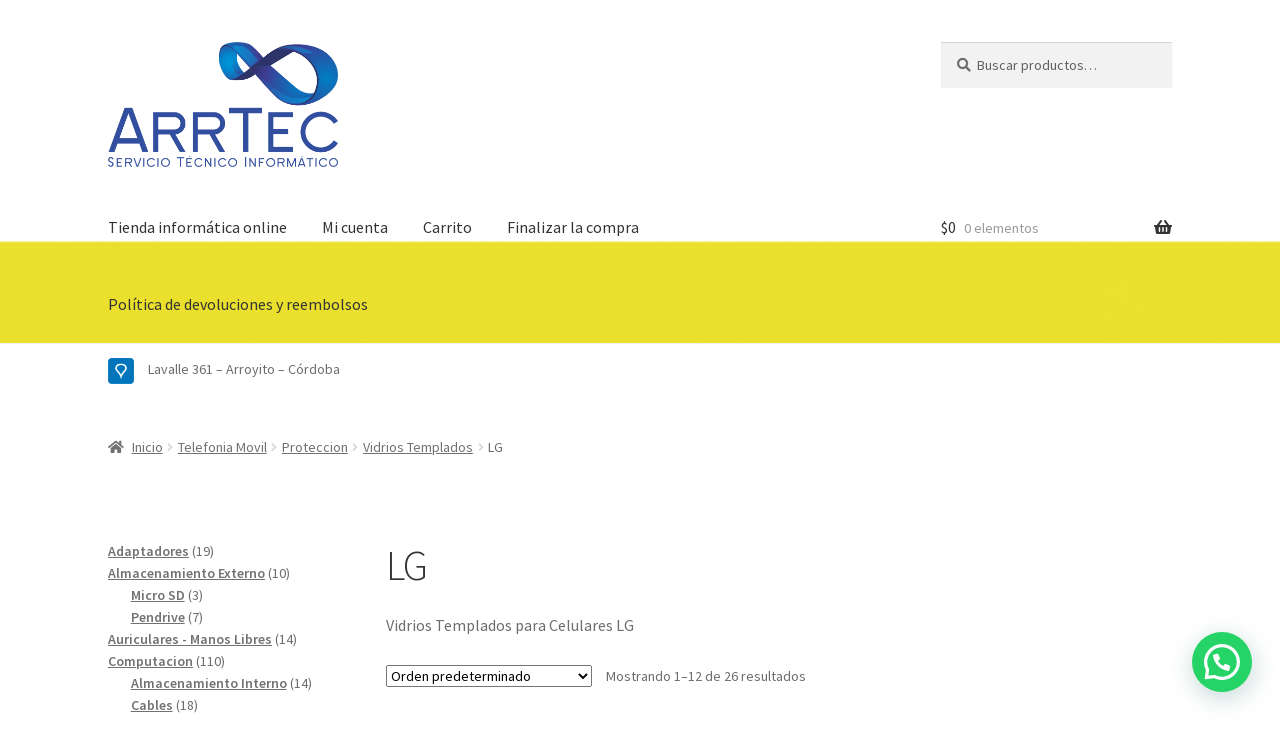

--- FILE ---
content_type: text/html; charset=UTF-8
request_url: https://arrtec.com.ar/categoria-producto/telefonia-movil/proteccion/vidrios_templados/lg/
body_size: 36466
content:
<!doctype html>
<html lang="es-AR" prefix="og: https://ogp.me/ns#">
<head>
<meta charset="UTF-8">
<meta name="viewport" content="width=device-width, initial-scale=1">
<link rel="profile" href="http://gmpg.org/xfn/11">
<link rel="pingback" href="https://arrtec.com.ar/xmlrpc.php">

<script>window._wca = window._wca || [];</script>

<!-- Search Engine Optimization by Rank Math - https://rankmath.com/ -->
<title>LG - ArrTec</title>
<meta name="description" content="Vidrios Templados para Celulares LG"/>
<meta name="robots" content="follow, index, max-snippet:-1, max-video-preview:-1, max-image-preview:large"/>
<link rel="canonical" href="https://arrtec.com.ar/categoria-producto/telefonia-movil/proteccion/vidrios_templados/lg/" />
<link rel="next" href="https://arrtec.com.ar/categoria-producto/telefonia-movil/proteccion/vidrios_templados/lg/page/2/" />
<meta property="og:locale" content="es_ES" />
<meta property="og:type" content="article" />
<meta property="og:title" content="LG - ArrTec" />
<meta property="og:description" content="Vidrios Templados para Celulares LG" />
<meta property="og:url" content="https://arrtec.com.ar/categoria-producto/telefonia-movil/proteccion/vidrios_templados/lg/" />
<meta property="og:site_name" content="ArrTec" />
<meta name="twitter:card" content="summary_large_image" />
<meta name="twitter:title" content="LG - ArrTec" />
<meta name="twitter:description" content="Vidrios Templados para Celulares LG" />
<meta name="twitter:label1" content="Productos" />
<meta name="twitter:data1" content="26" />
<script type="application/ld+json" class="rank-math-schema">{"@context":"https://schema.org","@graph":[{"@type":"Person","@id":"https://arrtec.com.ar/#person","name":"ArrTec","image":{"@type":"ImageObject","@id":"https://arrtec.com.ar/#logo","url":"https://arrtec.com.ar/wp-content/uploads/2021/04/cropped-logo-arrtec.png","contentUrl":"https://arrtec.com.ar/wp-content/uploads/2021/04/cropped-logo-arrtec.png","caption":"ArrTec","inLanguage":"es-AR","width":"903","height":"490"}},{"@type":"WebSite","@id":"https://arrtec.com.ar/#website","url":"https://arrtec.com.ar","name":"ArrTec","publisher":{"@id":"https://arrtec.com.ar/#person"},"inLanguage":"es-AR"},{"@type":"CollectionPage","@id":"https://arrtec.com.ar/categoria-producto/telefonia-movil/proteccion/vidrios_templados/lg/#webpage","url":"https://arrtec.com.ar/categoria-producto/telefonia-movil/proteccion/vidrios_templados/lg/","name":"LG - ArrTec","isPartOf":{"@id":"https://arrtec.com.ar/#website"},"inLanguage":"es-AR"}]}</script>
<!-- /Plugin Rank Math WordPress SEO -->

<link rel='dns-prefetch' href='//stats.wp.com' />
<link rel='dns-prefetch' href='//www.googletagmanager.com' />
<link rel='dns-prefetch' href='//fonts.googleapis.com' />
<link rel="alternate" type="application/rss+xml" title="ArrTec &raquo; Feed" href="https://arrtec.com.ar/feed/" />
<link rel="alternate" type="application/rss+xml" title="ArrTec &raquo; RSS de los comentarios" href="https://arrtec.com.ar/comments/feed/" />
<link rel="alternate" type="application/rss+xml" title="ArrTec &raquo; LG Categoría Feed" href="https://arrtec.com.ar/categoria-producto/telefonia-movil/proteccion/vidrios_templados/lg/feed/" />
<style id='wp-img-auto-sizes-contain-inline-css'>
img:is([sizes=auto i],[sizes^="auto," i]){contain-intrinsic-size:3000px 1500px}
/*# sourceURL=wp-img-auto-sizes-contain-inline-css */
</style>
<style id='wp-emoji-styles-inline-css'>

	img.wp-smiley, img.emoji {
		display: inline !important;
		border: none !important;
		box-shadow: none !important;
		height: 1em !important;
		width: 1em !important;
		margin: 0 0.07em !important;
		vertical-align: -0.1em !important;
		background: none !important;
		padding: 0 !important;
	}
/*# sourceURL=wp-emoji-styles-inline-css */
</style>
<style id='wp-block-library-inline-css'>
:root{--wp-block-synced-color:#7a00df;--wp-block-synced-color--rgb:122,0,223;--wp-bound-block-color:var(--wp-block-synced-color);--wp-editor-canvas-background:#ddd;--wp-admin-theme-color:#007cba;--wp-admin-theme-color--rgb:0,124,186;--wp-admin-theme-color-darker-10:#006ba1;--wp-admin-theme-color-darker-10--rgb:0,107,160.5;--wp-admin-theme-color-darker-20:#005a87;--wp-admin-theme-color-darker-20--rgb:0,90,135;--wp-admin-border-width-focus:2px}@media (min-resolution:192dpi){:root{--wp-admin-border-width-focus:1.5px}}.wp-element-button{cursor:pointer}:root .has-very-light-gray-background-color{background-color:#eee}:root .has-very-dark-gray-background-color{background-color:#313131}:root .has-very-light-gray-color{color:#eee}:root .has-very-dark-gray-color{color:#313131}:root .has-vivid-green-cyan-to-vivid-cyan-blue-gradient-background{background:linear-gradient(135deg,#00d084,#0693e3)}:root .has-purple-crush-gradient-background{background:linear-gradient(135deg,#34e2e4,#4721fb 50%,#ab1dfe)}:root .has-hazy-dawn-gradient-background{background:linear-gradient(135deg,#faaca8,#dad0ec)}:root .has-subdued-olive-gradient-background{background:linear-gradient(135deg,#fafae1,#67a671)}:root .has-atomic-cream-gradient-background{background:linear-gradient(135deg,#fdd79a,#004a59)}:root .has-nightshade-gradient-background{background:linear-gradient(135deg,#330968,#31cdcf)}:root .has-midnight-gradient-background{background:linear-gradient(135deg,#020381,#2874fc)}:root{--wp--preset--font-size--normal:16px;--wp--preset--font-size--huge:42px}.has-regular-font-size{font-size:1em}.has-larger-font-size{font-size:2.625em}.has-normal-font-size{font-size:var(--wp--preset--font-size--normal)}.has-huge-font-size{font-size:var(--wp--preset--font-size--huge)}.has-text-align-center{text-align:center}.has-text-align-left{text-align:left}.has-text-align-right{text-align:right}.has-fit-text{white-space:nowrap!important}#end-resizable-editor-section{display:none}.aligncenter{clear:both}.items-justified-left{justify-content:flex-start}.items-justified-center{justify-content:center}.items-justified-right{justify-content:flex-end}.items-justified-space-between{justify-content:space-between}.screen-reader-text{border:0;clip-path:inset(50%);height:1px;margin:-1px;overflow:hidden;padding:0;position:absolute;width:1px;word-wrap:normal!important}.screen-reader-text:focus{background-color:#ddd;clip-path:none;color:#444;display:block;font-size:1em;height:auto;left:5px;line-height:normal;padding:15px 23px 14px;text-decoration:none;top:5px;width:auto;z-index:100000}html :where(.has-border-color){border-style:solid}html :where([style*=border-top-color]){border-top-style:solid}html :where([style*=border-right-color]){border-right-style:solid}html :where([style*=border-bottom-color]){border-bottom-style:solid}html :where([style*=border-left-color]){border-left-style:solid}html :where([style*=border-width]){border-style:solid}html :where([style*=border-top-width]){border-top-style:solid}html :where([style*=border-right-width]){border-right-style:solid}html :where([style*=border-bottom-width]){border-bottom-style:solid}html :where([style*=border-left-width]){border-left-style:solid}html :where(img[class*=wp-image-]){height:auto;max-width:100%}:where(figure){margin:0 0 1em}html :where(.is-position-sticky){--wp-admin--admin-bar--position-offset:var(--wp-admin--admin-bar--height,0px)}@media screen and (max-width:600px){html :where(.is-position-sticky){--wp-admin--admin-bar--position-offset:0px}}

/*# sourceURL=wp-block-library-inline-css */
</style><link rel='stylesheet' id='wc-blocks-style-css' href='https://arrtec.com.ar/wp-content/plugins/woocommerce/assets/client/blocks/wc-blocks.css?ver=wc-10.4.3' media='all' />
<link rel='stylesheet' id='wc-blocks-style-product-categories-css' href='https://arrtec.com.ar/wp-content/plugins/woocommerce/assets/client/blocks/product-categories.css?ver=wc-10.4.3' media='all' />
<style id='global-styles-inline-css'>
:root{--wp--preset--aspect-ratio--square: 1;--wp--preset--aspect-ratio--4-3: 4/3;--wp--preset--aspect-ratio--3-4: 3/4;--wp--preset--aspect-ratio--3-2: 3/2;--wp--preset--aspect-ratio--2-3: 2/3;--wp--preset--aspect-ratio--16-9: 16/9;--wp--preset--aspect-ratio--9-16: 9/16;--wp--preset--color--black: #000000;--wp--preset--color--cyan-bluish-gray: #abb8c3;--wp--preset--color--white: #ffffff;--wp--preset--color--pale-pink: #f78da7;--wp--preset--color--vivid-red: #cf2e2e;--wp--preset--color--luminous-vivid-orange: #ff6900;--wp--preset--color--luminous-vivid-amber: #fcb900;--wp--preset--color--light-green-cyan: #7bdcb5;--wp--preset--color--vivid-green-cyan: #00d084;--wp--preset--color--pale-cyan-blue: #8ed1fc;--wp--preset--color--vivid-cyan-blue: #0693e3;--wp--preset--color--vivid-purple: #9b51e0;--wp--preset--gradient--vivid-cyan-blue-to-vivid-purple: linear-gradient(135deg,rgb(6,147,227) 0%,rgb(155,81,224) 100%);--wp--preset--gradient--light-green-cyan-to-vivid-green-cyan: linear-gradient(135deg,rgb(122,220,180) 0%,rgb(0,208,130) 100%);--wp--preset--gradient--luminous-vivid-amber-to-luminous-vivid-orange: linear-gradient(135deg,rgb(252,185,0) 0%,rgb(255,105,0) 100%);--wp--preset--gradient--luminous-vivid-orange-to-vivid-red: linear-gradient(135deg,rgb(255,105,0) 0%,rgb(207,46,46) 100%);--wp--preset--gradient--very-light-gray-to-cyan-bluish-gray: linear-gradient(135deg,rgb(238,238,238) 0%,rgb(169,184,195) 100%);--wp--preset--gradient--cool-to-warm-spectrum: linear-gradient(135deg,rgb(74,234,220) 0%,rgb(151,120,209) 20%,rgb(207,42,186) 40%,rgb(238,44,130) 60%,rgb(251,105,98) 80%,rgb(254,248,76) 100%);--wp--preset--gradient--blush-light-purple: linear-gradient(135deg,rgb(255,206,236) 0%,rgb(152,150,240) 100%);--wp--preset--gradient--blush-bordeaux: linear-gradient(135deg,rgb(254,205,165) 0%,rgb(254,45,45) 50%,rgb(107,0,62) 100%);--wp--preset--gradient--luminous-dusk: linear-gradient(135deg,rgb(255,203,112) 0%,rgb(199,81,192) 50%,rgb(65,88,208) 100%);--wp--preset--gradient--pale-ocean: linear-gradient(135deg,rgb(255,245,203) 0%,rgb(182,227,212) 50%,rgb(51,167,181) 100%);--wp--preset--gradient--electric-grass: linear-gradient(135deg,rgb(202,248,128) 0%,rgb(113,206,126) 100%);--wp--preset--gradient--midnight: linear-gradient(135deg,rgb(2,3,129) 0%,rgb(40,116,252) 100%);--wp--preset--font-size--small: 14px;--wp--preset--font-size--medium: 23px;--wp--preset--font-size--large: 26px;--wp--preset--font-size--x-large: 42px;--wp--preset--font-size--normal: 16px;--wp--preset--font-size--huge: 37px;--wp--preset--spacing--20: 0.44rem;--wp--preset--spacing--30: 0.67rem;--wp--preset--spacing--40: 1rem;--wp--preset--spacing--50: 1.5rem;--wp--preset--spacing--60: 2.25rem;--wp--preset--spacing--70: 3.38rem;--wp--preset--spacing--80: 5.06rem;--wp--preset--shadow--natural: 6px 6px 9px rgba(0, 0, 0, 0.2);--wp--preset--shadow--deep: 12px 12px 50px rgba(0, 0, 0, 0.4);--wp--preset--shadow--sharp: 6px 6px 0px rgba(0, 0, 0, 0.2);--wp--preset--shadow--outlined: 6px 6px 0px -3px rgb(255, 255, 255), 6px 6px rgb(0, 0, 0);--wp--preset--shadow--crisp: 6px 6px 0px rgb(0, 0, 0);}:root :where(.is-layout-flow) > :first-child{margin-block-start: 0;}:root :where(.is-layout-flow) > :last-child{margin-block-end: 0;}:root :where(.is-layout-flow) > *{margin-block-start: 24px;margin-block-end: 0;}:root :where(.is-layout-constrained) > :first-child{margin-block-start: 0;}:root :where(.is-layout-constrained) > :last-child{margin-block-end: 0;}:root :where(.is-layout-constrained) > *{margin-block-start: 24px;margin-block-end: 0;}:root :where(.is-layout-flex){gap: 24px;}:root :where(.is-layout-grid){gap: 24px;}body .is-layout-flex{display: flex;}.is-layout-flex{flex-wrap: wrap;align-items: center;}.is-layout-flex > :is(*, div){margin: 0;}body .is-layout-grid{display: grid;}.is-layout-grid > :is(*, div){margin: 0;}.has-black-color{color: var(--wp--preset--color--black) !important;}.has-cyan-bluish-gray-color{color: var(--wp--preset--color--cyan-bluish-gray) !important;}.has-white-color{color: var(--wp--preset--color--white) !important;}.has-pale-pink-color{color: var(--wp--preset--color--pale-pink) !important;}.has-vivid-red-color{color: var(--wp--preset--color--vivid-red) !important;}.has-luminous-vivid-orange-color{color: var(--wp--preset--color--luminous-vivid-orange) !important;}.has-luminous-vivid-amber-color{color: var(--wp--preset--color--luminous-vivid-amber) !important;}.has-light-green-cyan-color{color: var(--wp--preset--color--light-green-cyan) !important;}.has-vivid-green-cyan-color{color: var(--wp--preset--color--vivid-green-cyan) !important;}.has-pale-cyan-blue-color{color: var(--wp--preset--color--pale-cyan-blue) !important;}.has-vivid-cyan-blue-color{color: var(--wp--preset--color--vivid-cyan-blue) !important;}.has-vivid-purple-color{color: var(--wp--preset--color--vivid-purple) !important;}.has-black-background-color{background-color: var(--wp--preset--color--black) !important;}.has-cyan-bluish-gray-background-color{background-color: var(--wp--preset--color--cyan-bluish-gray) !important;}.has-white-background-color{background-color: var(--wp--preset--color--white) !important;}.has-pale-pink-background-color{background-color: var(--wp--preset--color--pale-pink) !important;}.has-vivid-red-background-color{background-color: var(--wp--preset--color--vivid-red) !important;}.has-luminous-vivid-orange-background-color{background-color: var(--wp--preset--color--luminous-vivid-orange) !important;}.has-luminous-vivid-amber-background-color{background-color: var(--wp--preset--color--luminous-vivid-amber) !important;}.has-light-green-cyan-background-color{background-color: var(--wp--preset--color--light-green-cyan) !important;}.has-vivid-green-cyan-background-color{background-color: var(--wp--preset--color--vivid-green-cyan) !important;}.has-pale-cyan-blue-background-color{background-color: var(--wp--preset--color--pale-cyan-blue) !important;}.has-vivid-cyan-blue-background-color{background-color: var(--wp--preset--color--vivid-cyan-blue) !important;}.has-vivid-purple-background-color{background-color: var(--wp--preset--color--vivid-purple) !important;}.has-black-border-color{border-color: var(--wp--preset--color--black) !important;}.has-cyan-bluish-gray-border-color{border-color: var(--wp--preset--color--cyan-bluish-gray) !important;}.has-white-border-color{border-color: var(--wp--preset--color--white) !important;}.has-pale-pink-border-color{border-color: var(--wp--preset--color--pale-pink) !important;}.has-vivid-red-border-color{border-color: var(--wp--preset--color--vivid-red) !important;}.has-luminous-vivid-orange-border-color{border-color: var(--wp--preset--color--luminous-vivid-orange) !important;}.has-luminous-vivid-amber-border-color{border-color: var(--wp--preset--color--luminous-vivid-amber) !important;}.has-light-green-cyan-border-color{border-color: var(--wp--preset--color--light-green-cyan) !important;}.has-vivid-green-cyan-border-color{border-color: var(--wp--preset--color--vivid-green-cyan) !important;}.has-pale-cyan-blue-border-color{border-color: var(--wp--preset--color--pale-cyan-blue) !important;}.has-vivid-cyan-blue-border-color{border-color: var(--wp--preset--color--vivid-cyan-blue) !important;}.has-vivid-purple-border-color{border-color: var(--wp--preset--color--vivid-purple) !important;}.has-vivid-cyan-blue-to-vivid-purple-gradient-background{background: var(--wp--preset--gradient--vivid-cyan-blue-to-vivid-purple) !important;}.has-light-green-cyan-to-vivid-green-cyan-gradient-background{background: var(--wp--preset--gradient--light-green-cyan-to-vivid-green-cyan) !important;}.has-luminous-vivid-amber-to-luminous-vivid-orange-gradient-background{background: var(--wp--preset--gradient--luminous-vivid-amber-to-luminous-vivid-orange) !important;}.has-luminous-vivid-orange-to-vivid-red-gradient-background{background: var(--wp--preset--gradient--luminous-vivid-orange-to-vivid-red) !important;}.has-very-light-gray-to-cyan-bluish-gray-gradient-background{background: var(--wp--preset--gradient--very-light-gray-to-cyan-bluish-gray) !important;}.has-cool-to-warm-spectrum-gradient-background{background: var(--wp--preset--gradient--cool-to-warm-spectrum) !important;}.has-blush-light-purple-gradient-background{background: var(--wp--preset--gradient--blush-light-purple) !important;}.has-blush-bordeaux-gradient-background{background: var(--wp--preset--gradient--blush-bordeaux) !important;}.has-luminous-dusk-gradient-background{background: var(--wp--preset--gradient--luminous-dusk) !important;}.has-pale-ocean-gradient-background{background: var(--wp--preset--gradient--pale-ocean) !important;}.has-electric-grass-gradient-background{background: var(--wp--preset--gradient--electric-grass) !important;}.has-midnight-gradient-background{background: var(--wp--preset--gradient--midnight) !important;}.has-small-font-size{font-size: var(--wp--preset--font-size--small) !important;}.has-medium-font-size{font-size: var(--wp--preset--font-size--medium) !important;}.has-large-font-size{font-size: var(--wp--preset--font-size--large) !important;}.has-x-large-font-size{font-size: var(--wp--preset--font-size--x-large) !important;}
/*# sourceURL=global-styles-inline-css */
</style>

<style id='classic-theme-styles-inline-css'>
/*! This file is auto-generated */
.wp-block-button__link{color:#fff;background-color:#32373c;border-radius:9999px;box-shadow:none;text-decoration:none;padding:calc(.667em + 2px) calc(1.333em + 2px);font-size:1.125em}.wp-block-file__button{background:#32373c;color:#fff;text-decoration:none}
/*# sourceURL=/wp-includes/css/classic-themes.min.css */
</style>
<link rel='stylesheet' id='storefront-gutenberg-blocks-css' href='https://arrtec.com.ar/wp-content/themes/storefront/assets/css/base/gutenberg-blocks.css?ver=4.6.1' media='all' />
<style id='storefront-gutenberg-blocks-inline-css'>

				.wp-block-button__link:not(.has-text-color) {
					color: #333333;
				}

				.wp-block-button__link:not(.has-text-color):hover,
				.wp-block-button__link:not(.has-text-color):focus,
				.wp-block-button__link:not(.has-text-color):active {
					color: #333333;
				}

				.wp-block-button__link:not(.has-background) {
					background-color: #eeeeee;
				}

				.wp-block-button__link:not(.has-background):hover,
				.wp-block-button__link:not(.has-background):focus,
				.wp-block-button__link:not(.has-background):active {
					border-color: #d5d5d5;
					background-color: #d5d5d5;
				}

				.wc-block-grid__products .wc-block-grid__product .wp-block-button__link {
					background-color: #eeeeee;
					border-color: #eeeeee;
					color: #333333;
				}

				.wp-block-quote footer,
				.wp-block-quote cite,
				.wp-block-quote__citation {
					color: #6d6d6d;
				}

				.wp-block-pullquote cite,
				.wp-block-pullquote footer,
				.wp-block-pullquote__citation {
					color: #6d6d6d;
				}

				.wp-block-image figcaption {
					color: #6d6d6d;
				}

				.wp-block-separator.is-style-dots::before {
					color: #333333;
				}

				.wp-block-file a.wp-block-file__button {
					color: #333333;
					background-color: #eeeeee;
					border-color: #eeeeee;
				}

				.wp-block-file a.wp-block-file__button:hover,
				.wp-block-file a.wp-block-file__button:focus,
				.wp-block-file a.wp-block-file__button:active {
					color: #333333;
					background-color: #d5d5d5;
				}

				.wp-block-code,
				.wp-block-preformatted pre {
					color: #6d6d6d;
				}

				.wp-block-table:not( .has-background ):not( .is-style-stripes ) tbody tr:nth-child(2n) td {
					background-color: #fdfdfd;
				}

				.wp-block-cover .wp-block-cover__inner-container h1:not(.has-text-color),
				.wp-block-cover .wp-block-cover__inner-container h2:not(.has-text-color),
				.wp-block-cover .wp-block-cover__inner-container h3:not(.has-text-color),
				.wp-block-cover .wp-block-cover__inner-container h4:not(.has-text-color),
				.wp-block-cover .wp-block-cover__inner-container h5:not(.has-text-color),
				.wp-block-cover .wp-block-cover__inner-container h6:not(.has-text-color) {
					color: #000000;
				}

				.wc-block-components-price-slider__range-input-progress,
				.rtl .wc-block-components-price-slider__range-input-progress {
					--range-color: #7f54b3;
				}

				/* Target only IE11 */
				@media all and (-ms-high-contrast: none), (-ms-high-contrast: active) {
					.wc-block-components-price-slider__range-input-progress {
						background: #7f54b3;
					}
				}

				.wc-block-components-button:not(.is-link) {
					background-color: #333333;
					color: #ffffff;
				}

				.wc-block-components-button:not(.is-link):hover,
				.wc-block-components-button:not(.is-link):focus,
				.wc-block-components-button:not(.is-link):active {
					background-color: #1a1a1a;
					color: #ffffff;
				}

				.wc-block-components-button:not(.is-link):disabled {
					background-color: #333333;
					color: #ffffff;
				}

				.wc-block-cart__submit-container {
					background-color: #ffffff;
				}

				.wc-block-cart__submit-container::before {
					color: rgba(220,220,220,0.5);
				}

				.wc-block-components-order-summary-item__quantity {
					background-color: #ffffff;
					border-color: #6d6d6d;
					box-shadow: 0 0 0 2px #ffffff;
					color: #6d6d6d;
				}
			
/*# sourceURL=storefront-gutenberg-blocks-inline-css */
</style>
<link rel='stylesheet' id='catch-infinite-scroll-css' href='https://arrtec.com.ar/wp-content/plugins/catch-infinite-scroll/public/css/catch-infinite-scroll-public.css?ver=2.0.8' media='all' />
<link rel='stylesheet' id='buttons-css' href='https://arrtec.com.ar/wp-includes/css/buttons.min.css?ver=6.9' media='all' />
<link rel='stylesheet' id='dashicons-css' href='https://arrtec.com.ar/wp-includes/css/dashicons.min.css?ver=6.9' media='all' />
<link rel='stylesheet' id='editor-buttons-css' href='https://arrtec.com.ar/wp-includes/css/editor.min.css?ver=6.9' media='all' />
<link rel='stylesheet' id='wpsc-framework-css' href='https://arrtec.com.ar/wp-content/plugins/supportcandy/framework/style.css?ver=3.4.4' media='all' />
<link rel='stylesheet' id='wpsc-select2-css' href='https://arrtec.com.ar/wp-content/plugins/supportcandy/asset/css/select2.css?ver=3.4.4' media='all' />
<link rel='stylesheet' id='gpopover-css' href='https://arrtec.com.ar/wp-content/plugins/supportcandy/asset/libs/gpopover/jquery.gpopover.css?ver=3.4.4' media='all' />
<link rel='stylesheet' id='flatpickr-css-css' href='https://arrtec.com.ar/wp-content/plugins/supportcandy/asset/libs/flatpickr/flatpickr.min.css?ver=3.4.4' media='all' />
<link rel='stylesheet' id='fullcalendar-css' href='https://arrtec.com.ar/wp-content/plugins/supportcandy/asset/libs/fullcalendar/lib/main.min.css?ver=3.4.4' media='all' />
<link rel='stylesheet' id='datatables-css' href='https://arrtec.com.ar/wp-content/plugins/supportcandy/asset/libs/DataTables/datatables.min.css?ver=3.4.4' media='all' />
<style id='woocommerce-inline-inline-css'>
.woocommerce form .form-row .required { visibility: visible; }
/*# sourceURL=woocommerce-inline-inline-css */
</style>
<link rel='stylesheet' id='storefront-style-css' href='https://arrtec.com.ar/wp-content/themes/storefront/style.css?ver=4.6.1' media='all' />
<style id='storefront-style-inline-css'>

			.main-navigation ul li a,
			.site-title a,
			ul.menu li a,
			.site-branding h1 a,
			button.menu-toggle,
			button.menu-toggle:hover,
			.handheld-navigation .dropdown-toggle {
				color: #333333;
			}

			button.menu-toggle,
			button.menu-toggle:hover {
				border-color: #333333;
			}

			.main-navigation ul li a:hover,
			.main-navigation ul li:hover > a,
			.site-title a:hover,
			.site-header ul.menu li.current-menu-item > a {
				color: #747474;
			}

			table:not( .has-background ) th {
				background-color: #f8f8f8;
			}

			table:not( .has-background ) tbody td {
				background-color: #fdfdfd;
			}

			table:not( .has-background ) tbody tr:nth-child(2n) td,
			fieldset,
			fieldset legend {
				background-color: #fbfbfb;
			}

			.site-header,
			.secondary-navigation ul ul,
			.main-navigation ul.menu > li.menu-item-has-children:after,
			.secondary-navigation ul.menu ul,
			.storefront-handheld-footer-bar,
			.storefront-handheld-footer-bar ul li > a,
			.storefront-handheld-footer-bar ul li.search .site-search,
			button.menu-toggle,
			button.menu-toggle:hover {
				background-color: #ffffff;
			}

			p.site-description,
			.site-header,
			.storefront-handheld-footer-bar {
				color: #404040;
			}

			button.menu-toggle:after,
			button.menu-toggle:before,
			button.menu-toggle span:before {
				background-color: #333333;
			}

			h1, h2, h3, h4, h5, h6, .wc-block-grid__product-title {
				color: #333333;
			}

			.widget h1 {
				border-bottom-color: #333333;
			}

			body,
			.secondary-navigation a {
				color: #6d6d6d;
			}

			.widget-area .widget a,
			.hentry .entry-header .posted-on a,
			.hentry .entry-header .post-author a,
			.hentry .entry-header .post-comments a,
			.hentry .entry-header .byline a {
				color: #727272;
			}

			a {
				color: #7f54b3;
			}

			a:focus,
			button:focus,
			.button.alt:focus,
			input:focus,
			textarea:focus,
			input[type="button"]:focus,
			input[type="reset"]:focus,
			input[type="submit"]:focus,
			input[type="email"]:focus,
			input[type="tel"]:focus,
			input[type="url"]:focus,
			input[type="password"]:focus,
			input[type="search"]:focus {
				outline-color: #7f54b3;
			}

			button, input[type="button"], input[type="reset"], input[type="submit"], .button, .widget a.button {
				background-color: #eeeeee;
				border-color: #eeeeee;
				color: #333333;
			}

			button:hover, input[type="button"]:hover, input[type="reset"]:hover, input[type="submit"]:hover, .button:hover, .widget a.button:hover {
				background-color: #d5d5d5;
				border-color: #d5d5d5;
				color: #333333;
			}

			button.alt, input[type="button"].alt, input[type="reset"].alt, input[type="submit"].alt, .button.alt, .widget-area .widget a.button.alt {
				background-color: #333333;
				border-color: #333333;
				color: #ffffff;
			}

			button.alt:hover, input[type="button"].alt:hover, input[type="reset"].alt:hover, input[type="submit"].alt:hover, .button.alt:hover, .widget-area .widget a.button.alt:hover {
				background-color: #1a1a1a;
				border-color: #1a1a1a;
				color: #ffffff;
			}

			.pagination .page-numbers li .page-numbers.current {
				background-color: #e6e6e6;
				color: #636363;
			}

			#comments .comment-list .comment-content .comment-text {
				background-color: #f8f8f8;
			}

			.site-footer {
				background-color: #eded17;
				color: #6d6d6d;
			}

			.site-footer a:not(.button):not(.components-button) {
				color: #eeee22;
			}

			.site-footer .storefront-handheld-footer-bar a:not(.button):not(.components-button) {
				color: #333333;
			}

			.site-footer h1, .site-footer h2, .site-footer h3, .site-footer h4, .site-footer h5, .site-footer h6, .site-footer .widget .widget-title, .site-footer .widget .widgettitle {
				color: #333333;
			}

			.page-template-template-homepage.has-post-thumbnail .type-page.has-post-thumbnail .entry-title {
				color: #000000;
			}

			.page-template-template-homepage.has-post-thumbnail .type-page.has-post-thumbnail .entry-content {
				color: #000000;
			}

			@media screen and ( min-width: 768px ) {
				.secondary-navigation ul.menu a:hover {
					color: #595959;
				}

				.secondary-navigation ul.menu a {
					color: #404040;
				}

				.main-navigation ul.menu ul.sub-menu,
				.main-navigation ul.nav-menu ul.children {
					background-color: #f0f0f0;
				}

				.site-header {
					border-bottom-color: #f0f0f0;
				}
			}
/*# sourceURL=storefront-style-inline-css */
</style>
<link rel='stylesheet' id='storefront-icons-css' href='https://arrtec.com.ar/wp-content/themes/storefront/assets/css/base/icons.css?ver=4.6.1' media='all' />
<link rel='stylesheet' id='storefront-fonts-css' href='https://fonts.googleapis.com/css?family=Source+Sans+Pro%3A400%2C300%2C300italic%2C400italic%2C600%2C700%2C900&#038;subset=latin%2Clatin-ext&#038;ver=4.6.1' media='all' />
<link rel='stylesheet' id='storefront-jetpack-widgets-css' href='https://arrtec.com.ar/wp-content/themes/storefront/assets/css/jetpack/widgets.css?ver=4.6.1' media='all' />
<link rel='stylesheet' id='storefront-woocommerce-style-css' href='https://arrtec.com.ar/wp-content/themes/storefront/assets/css/woocommerce/woocommerce.css?ver=4.6.1' media='all' />
<style id='storefront-woocommerce-style-inline-css'>
@font-face {
				font-family: star;
				src: url(https://arrtec.com.ar/wp-content/plugins/woocommerce/assets/fonts/star.eot);
				src:
					url(https://arrtec.com.ar/wp-content/plugins/woocommerce/assets/fonts/star.eot?#iefix) format("embedded-opentype"),
					url(https://arrtec.com.ar/wp-content/plugins/woocommerce/assets/fonts/star.woff) format("woff"),
					url(https://arrtec.com.ar/wp-content/plugins/woocommerce/assets/fonts/star.ttf) format("truetype"),
					url(https://arrtec.com.ar/wp-content/plugins/woocommerce/assets/fonts/star.svg#star) format("svg");
				font-weight: 400;
				font-style: normal;
			}
			@font-face {
				font-family: WooCommerce;
				src: url(https://arrtec.com.ar/wp-content/plugins/woocommerce/assets/fonts/WooCommerce.eot);
				src:
					url(https://arrtec.com.ar/wp-content/plugins/woocommerce/assets/fonts/WooCommerce.eot?#iefix) format("embedded-opentype"),
					url(https://arrtec.com.ar/wp-content/plugins/woocommerce/assets/fonts/WooCommerce.woff) format("woff"),
					url(https://arrtec.com.ar/wp-content/plugins/woocommerce/assets/fonts/WooCommerce.ttf) format("truetype"),
					url(https://arrtec.com.ar/wp-content/plugins/woocommerce/assets/fonts/WooCommerce.svg#WooCommerce) format("svg");
				font-weight: 400;
				font-style: normal;
			}

			a.cart-contents,
			.site-header-cart .widget_shopping_cart a {
				color: #333333;
			}

			a.cart-contents:hover,
			.site-header-cart .widget_shopping_cart a:hover,
			.site-header-cart:hover > li > a {
				color: #747474;
			}

			table.cart td.product-remove,
			table.cart td.actions {
				border-top-color: #ffffff;
			}

			.storefront-handheld-footer-bar ul li.cart .count {
				background-color: #333333;
				color: #ffffff;
				border-color: #ffffff;
			}

			.woocommerce-tabs ul.tabs li.active a,
			ul.products li.product .price,
			.onsale,
			.wc-block-grid__product-onsale,
			.widget_search form:before,
			.widget_product_search form:before {
				color: #6d6d6d;
			}

			.woocommerce-breadcrumb a,
			a.woocommerce-review-link,
			.product_meta a {
				color: #727272;
			}

			.wc-block-grid__product-onsale,
			.onsale {
				border-color: #6d6d6d;
			}

			.star-rating span:before,
			.quantity .plus, .quantity .minus,
			p.stars a:hover:after,
			p.stars a:after,
			.star-rating span:before,
			#payment .payment_methods li input[type=radio]:first-child:checked+label:before {
				color: #7f54b3;
			}

			.widget_price_filter .ui-slider .ui-slider-range,
			.widget_price_filter .ui-slider .ui-slider-handle {
				background-color: #7f54b3;
			}

			.order_details {
				background-color: #f8f8f8;
			}

			.order_details > li {
				border-bottom: 1px dotted #e3e3e3;
			}

			.order_details:before,
			.order_details:after {
				background: -webkit-linear-gradient(transparent 0,transparent 0),-webkit-linear-gradient(135deg,#f8f8f8 33.33%,transparent 33.33%),-webkit-linear-gradient(45deg,#f8f8f8 33.33%,transparent 33.33%)
			}

			#order_review {
				background-color: #ffffff;
			}

			#payment .payment_methods > li .payment_box,
			#payment .place-order {
				background-color: #fafafa;
			}

			#payment .payment_methods > li:not(.woocommerce-notice) {
				background-color: #f5f5f5;
			}

			#payment .payment_methods > li:not(.woocommerce-notice):hover {
				background-color: #f0f0f0;
			}

			.woocommerce-pagination .page-numbers li .page-numbers.current {
				background-color: #e6e6e6;
				color: #636363;
			}

			.wc-block-grid__product-onsale,
			.onsale,
			.woocommerce-pagination .page-numbers li .page-numbers:not(.current) {
				color: #6d6d6d;
			}

			p.stars a:before,
			p.stars a:hover~a:before,
			p.stars.selected a.active~a:before {
				color: #6d6d6d;
			}

			p.stars.selected a.active:before,
			p.stars:hover a:before,
			p.stars.selected a:not(.active):before,
			p.stars.selected a.active:before {
				color: #7f54b3;
			}

			.single-product div.product .woocommerce-product-gallery .woocommerce-product-gallery__trigger {
				background-color: #eeeeee;
				color: #333333;
			}

			.single-product div.product .woocommerce-product-gallery .woocommerce-product-gallery__trigger:hover {
				background-color: #d5d5d5;
				border-color: #d5d5d5;
				color: #333333;
			}

			.button.added_to_cart:focus,
			.button.wc-forward:focus {
				outline-color: #7f54b3;
			}

			.added_to_cart,
			.site-header-cart .widget_shopping_cart a.button,
			.wc-block-grid__products .wc-block-grid__product .wp-block-button__link {
				background-color: #eeeeee;
				border-color: #eeeeee;
				color: #333333;
			}

			.added_to_cart:hover,
			.site-header-cart .widget_shopping_cart a.button:hover,
			.wc-block-grid__products .wc-block-grid__product .wp-block-button__link:hover {
				background-color: #d5d5d5;
				border-color: #d5d5d5;
				color: #333333;
			}

			.added_to_cart.alt, .added_to_cart, .widget a.button.checkout {
				background-color: #333333;
				border-color: #333333;
				color: #ffffff;
			}

			.added_to_cart.alt:hover, .added_to_cart:hover, .widget a.button.checkout:hover {
				background-color: #1a1a1a;
				border-color: #1a1a1a;
				color: #ffffff;
			}

			.button.loading {
				color: #eeeeee;
			}

			.button.loading:hover {
				background-color: #eeeeee;
			}

			.button.loading:after {
				color: #333333;
			}

			@media screen and ( min-width: 768px ) {
				.site-header-cart .widget_shopping_cart,
				.site-header .product_list_widget li .quantity {
					color: #404040;
				}

				.site-header-cart .widget_shopping_cart .buttons,
				.site-header-cart .widget_shopping_cart .total {
					background-color: #f5f5f5;
				}

				.site-header-cart .widget_shopping_cart {
					background-color: #f0f0f0;
				}
			}
				.storefront-product-pagination a {
					color: #6d6d6d;
					background-color: #ffffff;
				}
				.storefront-sticky-add-to-cart {
					color: #6d6d6d;
					background-color: #ffffff;
				}

				.storefront-sticky-add-to-cart a:not(.button) {
					color: #333333;
				}
/*# sourceURL=storefront-woocommerce-style-inline-css */
</style>
<link rel='stylesheet' id='storefront-woocommerce-brands-style-css' href='https://arrtec.com.ar/wp-content/themes/storefront/assets/css/woocommerce/extensions/brands.css?ver=4.6.1' media='all' />
<script src="https://arrtec.com.ar/wp-includes/js/jquery/jquery.min.js?ver=3.7.1" id="jquery-core-js"></script>
<script src="https://arrtec.com.ar/wp-includes/js/jquery/jquery-migrate.min.js?ver=3.4.1" id="jquery-migrate-js"></script>
<script id="catch-infinite-scroll-js-extra">
var selector = {"jetpack_enabled":"1","image":"https://arrtec.com.ar/wp-content/plugins/catch-infinite-scroll/image/loader.gif","load_more_text":"Load More","finish_text":"No more items to display","event":"scroll","navigationSelector":"nav.woocommerce-pagination","nextSelector":"nav.woocommerce-pagination .page-numbers a.next","contentSelector":"ul.products","itemSelector":"li.product.type-product","type":"shop","theme":"storefront"};
//# sourceURL=catch-infinite-scroll-js-extra
</script>
<script src="https://arrtec.com.ar/wp-content/plugins/catch-infinite-scroll/public/js/catch-infinite-scroll-public.js?ver=2.0.8" id="catch-infinite-scroll-js"></script>
<script id="utils-js-extra">
var userSettings = {"url":"/","uid":"0","time":"1769597100","secure":"1"};
//# sourceURL=utils-js-extra
</script>
<script src="https://arrtec.com.ar/wp-includes/js/utils.min.js?ver=6.9" id="utils-js"></script>
<script src="https://arrtec.com.ar/wp-content/plugins/woocommerce/assets/js/jquery-blockui/jquery.blockUI.min.js?ver=2.7.0-wc.10.4.3" id="wc-jquery-blockui-js" defer data-wp-strategy="defer"></script>
<script id="wc-add-to-cart-js-extra">
var wc_add_to_cart_params = {"ajax_url":"/wp-admin/admin-ajax.php","wc_ajax_url":"/?wc-ajax=%%endpoint%%","i18n_view_cart":"Ver carrito","cart_url":"https://arrtec.com.ar/carro/","is_cart":"","cart_redirect_after_add":"no"};
//# sourceURL=wc-add-to-cart-js-extra
</script>
<script src="https://arrtec.com.ar/wp-content/plugins/woocommerce/assets/js/frontend/add-to-cart.min.js?ver=10.4.3" id="wc-add-to-cart-js" defer data-wp-strategy="defer"></script>
<script src="https://arrtec.com.ar/wp-content/plugins/woocommerce/assets/js/js-cookie/js.cookie.min.js?ver=2.1.4-wc.10.4.3" id="wc-js-cookie-js" defer data-wp-strategy="defer"></script>
<script id="woocommerce-js-extra">
var woocommerce_params = {"ajax_url":"/wp-admin/admin-ajax.php","wc_ajax_url":"/?wc-ajax=%%endpoint%%","i18n_password_show":"Mostrar contrase\u00f1a","i18n_password_hide":"Ocultar contrase\u00f1a"};
//# sourceURL=woocommerce-js-extra
</script>
<script src="https://arrtec.com.ar/wp-content/plugins/woocommerce/assets/js/frontend/woocommerce.min.js?ver=10.4.3" id="woocommerce-js" defer data-wp-strategy="defer"></script>
<script id="wc-cart-fragments-js-extra">
var wc_cart_fragments_params = {"ajax_url":"/wp-admin/admin-ajax.php","wc_ajax_url":"/?wc-ajax=%%endpoint%%","cart_hash_key":"wc_cart_hash_a8156a77cc05d90084e139a56a8bf148","fragment_name":"wc_fragments_a8156a77cc05d90084e139a56a8bf148","request_timeout":"5000"};
//# sourceURL=wc-cart-fragments-js-extra
</script>
<script src="https://arrtec.com.ar/wp-content/plugins/woocommerce/assets/js/frontend/cart-fragments.min.js?ver=10.4.3" id="wc-cart-fragments-js" defer data-wp-strategy="defer"></script>
<script src="https://stats.wp.com/s-202605.js" id="woocommerce-analytics-js" defer data-wp-strategy="defer"></script>

<!-- Google tag (gtag.js) snippet added by Site Kit -->
<!-- Google Analytics snippet added by Site Kit -->
<script src="https://www.googletagmanager.com/gtag/js?id=G-02FMJN8J1F" id="google_gtagjs-js" async></script>
<script id="google_gtagjs-js-after">
window.dataLayer = window.dataLayer || [];function gtag(){dataLayer.push(arguments);}
gtag("set","linker",{"domains":["arrtec.com.ar"]});
gtag("js", new Date());
gtag("set", "developer_id.dZTNiMT", true);
gtag("config", "G-02FMJN8J1F");
//# sourceURL=google_gtagjs-js-after
</script>
<link rel="https://api.w.org/" href="https://arrtec.com.ar/wp-json/" /><link rel="alternate" title="JSON" type="application/json" href="https://arrtec.com.ar/wp-json/wp/v2/product_cat/26" /><link rel="EditURI" type="application/rsd+xml" title="RSD" href="https://arrtec.com.ar/xmlrpc.php?rsd" />
<meta name="generator" content="WordPress 6.9" />
<meta name="generator" content="Site Kit by Google 1.171.0" />	<style>img#wpstats{display:none}</style>
		<!-- Google site verification - Google for WooCommerce -->
<meta name="google-site-verification" content="e9y1q5xSqjA4pQl4F_ilVOjk-IDA3PtzcugdQvNmR0Q" />
	<noscript><style>.woocommerce-product-gallery{ opacity: 1 !important; }</style></noscript>
	<script id="google_gtagjs" src="https://www.googletagmanager.com/gtag/js?id=G-02FMJN8J1F" async></script>
<script id="google_gtagjs-inline">
window.dataLayer = window.dataLayer || [];function gtag(){dataLayer.push(arguments);}gtag('js', new Date());gtag('config', 'G-02FMJN8J1F', {} );
</script>
<link rel="icon" href="https://arrtec.com.ar/wp-content/uploads/2021/04/cropped-favicom-1-32x32.png" sizes="32x32" />
<link rel="icon" href="https://arrtec.com.ar/wp-content/uploads/2021/04/cropped-favicom-1-192x192.png" sizes="192x192" />
<link rel="apple-touch-icon" href="https://arrtec.com.ar/wp-content/uploads/2021/04/cropped-favicom-1-180x180.png" />
<meta name="msapplication-TileImage" content="https://arrtec.com.ar/wp-content/uploads/2021/04/cropped-favicom-1-270x270.png" />

		<!-- Global site tag (gtag.js) - Google Ads: AW-11274243222 - Google for WooCommerce -->
		<script async src="https://www.googletagmanager.com/gtag/js?id=AW-11274243222"></script>
		<script>
			window.dataLayer = window.dataLayer || [];
			function gtag() { dataLayer.push(arguments); }
			gtag( 'consent', 'default', {
				analytics_storage: 'denied',
				ad_storage: 'denied',
				ad_user_data: 'denied',
				ad_personalization: 'denied',
				region: ['AT', 'BE', 'BG', 'HR', 'CY', 'CZ', 'DK', 'EE', 'FI', 'FR', 'DE', 'GR', 'HU', 'IS', 'IE', 'IT', 'LV', 'LI', 'LT', 'LU', 'MT', 'NL', 'NO', 'PL', 'PT', 'RO', 'SK', 'SI', 'ES', 'SE', 'GB', 'CH'],
				wait_for_update: 500,
			} );
			gtag('js', new Date());
			gtag('set', 'developer_id.dOGY3NW', true);
			gtag("config", "AW-11274243222", { "groups": "GLA", "send_page_view": false });		</script>

		<link rel='stylesheet' id='joinchat-css' href='https://arrtec.com.ar/wp-content/plugins/creame-whatsapp-me/public/css/joinchat.min.css?ver=6.0.10' media='all' />
<style id='joinchat-inline-css'>
.joinchat{--ch:142;--cs:70%;--cl:49%;--bw:1}
/*# sourceURL=joinchat-inline-css */
</style>
</head>

<body class="archive tax-product_cat term-lg term-26 wp-custom-logo wp-embed-responsive wp-theme-storefront theme-storefront woocommerce woocommerce-page woocommerce-no-js storefront-align-wide left-sidebar woocommerce-active">

<script>
gtag("event", "page_view", {send_to: "GLA"});
</script>


<div id="page" class="hfeed site">
	
	<header id="masthead" class="site-header" role="banner" style="background-image: url(https://arrtec.com.ar/wp-content/uploads/2021/04/cropped-portada.png); ">

		<div class="col-full">		<a class="skip-link screen-reader-text" href="#site-navigation">Ir a la navegación</a>
		<a class="skip-link screen-reader-text" href="#content">Ir a la página</a>
				<div class="site-branding">
			<a href="https://arrtec.com.ar/" class="custom-logo-link" rel="home"><img width="903" height="490" src="https://arrtec.com.ar/wp-content/uploads/2021/04/cropped-logo-arrtec.png" class="custom-logo" alt="ArrTec" decoding="async" fetchpriority="high" srcset="https://arrtec.com.ar/wp-content/uploads/2021/04/cropped-logo-arrtec.png 903w, https://arrtec.com.ar/wp-content/uploads/2021/04/cropped-logo-arrtec-416x226.png 416w, https://arrtec.com.ar/wp-content/uploads/2021/04/cropped-logo-arrtec-300x163.png 300w, https://arrtec.com.ar/wp-content/uploads/2021/04/cropped-logo-arrtec-768x417.png 768w" sizes="(max-width: 903px) 100vw, 903px" /></a>		</div>
					<div class="site-search">
				<div class="widget woocommerce widget_product_search"><form role="search" method="get" class="woocommerce-product-search" action="https://arrtec.com.ar/">
	<label class="screen-reader-text" for="woocommerce-product-search-field-0">Buscar por:</label>
	<input type="search" id="woocommerce-product-search-field-0" class="search-field" placeholder="Buscar productos&hellip;" value="" name="s" />
	<button type="submit" value="Buscar" class="">Buscar</button>
	<input type="hidden" name="post_type" value="product" />
</form>
</div>			</div>
			</div><div class="storefront-primary-navigation"><div class="col-full">		<nav id="site-navigation" class="main-navigation" role="navigation" aria-label="Navegación principal">
		<button id="site-navigation-menu-toggle" class="menu-toggle" aria-controls="site-navigation" aria-expanded="false"><span>Menú</span></button>
			<div class="primary-navigation"><ul id="menu-principal" class="menu"><li id="menu-item-1300" class="menu-item menu-item-type-post_type menu-item-object-page menu-item-home menu-item-1300"><a href="https://arrtec.com.ar/">Tienda informática online</a></li>
<li id="menu-item-1301" class="menu-item menu-item-type-post_type menu-item-object-page menu-item-1301"><a href="https://arrtec.com.ar/mi-cuenta/">Mi cuenta</a></li>
<li id="menu-item-1303" class="menu-item menu-item-type-post_type menu-item-object-page menu-item-1303"><a href="https://arrtec.com.ar/carro/">Carrito</a></li>
<li id="menu-item-1302" class="menu-item menu-item-type-post_type menu-item-object-page menu-item-1302"><a href="https://arrtec.com.ar/finalizar-comprar/">Finalizar la compra</a></li>
<li id="menu-item-7863" class="menu-item menu-item-type-post_type menu-item-object-page menu-item-7863"><a href="https://arrtec.com.ar/reembolso_devoluciones/">Política de devoluciones y reembolsos</a></li>
</ul></div><div class="menu"><ul>
<li ><a href="https://arrtec.com.ar/">Inicio</a></li><li class="page_item page-item-935"><a href="https://arrtec.com.ar/blog/">Blog</a></li>
<li class="page_item page-item-7"><a href="https://arrtec.com.ar/carro/">Carrito</a></li>
<li class="page_item page-item-8"><a href="https://arrtec.com.ar/finalizar-comprar/">Finalizar la compra</a></li>
<li class="page_item page-item-9"><a href="https://arrtec.com.ar/mi-cuenta/">Mi cuenta</a></li>
<li class="page_item page-item-934 "><a href="https://arrtec.com.ar/pagina-principal/">Página principal</a></li>
<li class="page_item page-item-2916"><a href="https://arrtec.com.ar/reembolso_devoluciones/">Política de devoluciones y reembolsos</a></li>
</ul></div>
		</nav><!-- #site-navigation -->
				<ul id="site-header-cart" class="site-header-cart menu">
			<li class="">
							<a class="cart-contents" href="https://arrtec.com.ar/carro/" title="Ver tu carrito de compra">
								<span class="woocommerce-Price-amount amount"><span class="woocommerce-Price-currencySymbol">&#036;</span>0</span> <span class="count">0 elementos</span>
			</a>
					</li>
			<li>
				<div class="widget woocommerce widget_shopping_cart"><div class="widget_shopping_cart_content"></div></div>			</li>
		</ul>
			</div></div>
	</header><!-- #masthead -->

			<div class="header-widget-region" role="complementary">
			<div class="col-full">
				<div id="text-17" class="widget widget_text">			<div class="textwidget"><p><a href="https://www.google.com/maps/place/ArrTec/@-31.427985,-63.0536317,17z/data=!4m5!3m4!1s0x0:0x1d70b8908ee731af!8m2!3d-31.427985!4d-63.051443?hl=es"><img decoding="async" class="wp-image-1385 alignleft" src="http://arrtec.com.ar/wp-content/uploads/2021/04/ubicacion.png" alt="" width="26" height="26" /></a>Lavalle 361 &#8211; Arroyito &#8211; Córdoba</p>
</div>
		</div>			</div>
		</div>
			<div class="storefront-breadcrumb"><div class="col-full"><nav class="woocommerce-breadcrumb" aria-label="Ruta de navegación"><a href="https://arrtec.com.ar">Inicio</a><span class="breadcrumb-separator"> / </span><a href="https://arrtec.com.ar/categoria-producto/telefonia-movil/">Telefonia Movil</a><span class="breadcrumb-separator"> / </span><a href="https://arrtec.com.ar/categoria-producto/telefonia-movil/proteccion/">Proteccion</a><span class="breadcrumb-separator"> / </span><a href="https://arrtec.com.ar/categoria-producto/telefonia-movil/proteccion/vidrios_templados/">Vidrios Templados</a><span class="breadcrumb-separator"> / </span>LG</nav></div></div>
	<div id="content" class="site-content" tabindex="-1">
		<div class="col-full">

		<div class="woocommerce"></div>		<div id="primary" class="content-area">
			<main id="main" class="site-main" role="main">
		<header class="woocommerce-products-header">
			<h1 class="woocommerce-products-header__title page-title">LG</h1>
	
	<div class="term-description"><p>Vidrios Templados para Celulares LG</p>
</div></header>
<div class="storefront-sorting"><div class="woocommerce-notices-wrapper"></div><form class="woocommerce-ordering" method="get">
		<select
		name="orderby"
		class="orderby"
					aria-label="Pedido de la tienda"
			>
					<option value="menu_order"  selected='selected'>Orden predeterminado</option>
					<option value="popularity" >Ordenar por popularidad</option>
					<option value="rating" >Ordenar por calificación media</option>
					<option value="date" >Ordenar por las últimas</option>
					<option value="price" >Ordenar por precio: bajo a alto</option>
					<option value="price-desc" >Ordenar por precio: alto a bajo</option>
			</select>
	<input type="hidden" name="paged" value="1" />
	</form>
<p class="woocommerce-result-count" role="alert" aria-relevant="all" >
	Mostrando 1&ndash;12 de 26 resultados</p>
<nav class="woocommerce-pagination" aria-label="Paginación de productos">
	<ul class='page-numbers'>
	<li><span aria-label="Página 1" aria-current="page" class="page-numbers current">1</span></li>
	<li><a aria-label="Página 2" class="page-numbers" href="https://arrtec.com.ar/categoria-producto/telefonia-movil/proteccion/vidrios_templados/lg/page/2/">2</a></li>
	<li><a aria-label="Página 3" class="page-numbers" href="https://arrtec.com.ar/categoria-producto/telefonia-movil/proteccion/vidrios_templados/lg/page/3/">3</a></li>
	<li><a class="next page-numbers" href="https://arrtec.com.ar/categoria-producto/telefonia-movil/proteccion/vidrios_templados/lg/page/2/">&rarr;</a></li>
</ul>
</nav>
</div><ul class="products columns-3">
<li class="product type-product post-282 status-publish first instock product_cat-lg has-post-thumbnail shipping-taxable purchasable product-type-simple">
	<a href="https://arrtec.com.ar/producto/vidrio-templado-lg-bello/" class="woocommerce-LoopProduct-link woocommerce-loop-product__link"><img width="324" height="324" src="https://arrtec.com.ar/wp-content/uploads/2021/08/Templado-324x324.png" class="attachment-woocommerce_thumbnail size-woocommerce_thumbnail" alt="Vidrio templado LG Bello" decoding="async" srcset="https://arrtec.com.ar/wp-content/uploads/2021/08/Templado-324x324.png 324w, https://arrtec.com.ar/wp-content/uploads/2021/08/Templado-100x100.png 100w, https://arrtec.com.ar/wp-content/uploads/2021/08/Templado-150x150.png 150w" sizes="(max-width: 324px) 100vw, 324px" /><h2 class="woocommerce-loop-product__title">Vidrio templado LG Bello</h2>
	<span class="price"><span class="woocommerce-Price-amount amount"><bdi><span class="woocommerce-Price-currencySymbol">&#36;</span>1.350</bdi></span></span>
</a><a href="/categoria-producto/telefonia-movil/proteccion/vidrios_templados/lg/?add-to-cart=282" aria-describedby="woocommerce_loop_add_to_cart_link_describedby_282" data-quantity="1" class="button product_type_simple add_to_cart_button ajax_add_to_cart" data-product_id="282" data-product_sku="TEMPLGBELLO" aria-label="Add to cart: &ldquo;Vidrio templado LG Bello&rdquo;" rel="nofollow" data-success_message="&ldquo;Vidrio templado LG Bello&rdquo; se agregó al carrito" role="button">Agregar al carrito</a>	<span id="woocommerce_loop_add_to_cart_link_describedby_282" class="screen-reader-text">
			</span>
</li>
<li class="product type-product post-283 status-publish instock product_cat-lg has-post-thumbnail shipping-taxable purchasable product-type-simple">
	<a href="https://arrtec.com.ar/producto/vidrio-templado-lg-flex-2/" class="woocommerce-LoopProduct-link woocommerce-loop-product__link"><img width="324" height="324" src="https://arrtec.com.ar/wp-content/uploads/2021/08/Templado-324x324.png" class="attachment-woocommerce_thumbnail size-woocommerce_thumbnail" alt="Vidrio templado LG Flex 2" decoding="async" srcset="https://arrtec.com.ar/wp-content/uploads/2021/08/Templado-324x324.png 324w, https://arrtec.com.ar/wp-content/uploads/2021/08/Templado-100x100.png 100w, https://arrtec.com.ar/wp-content/uploads/2021/08/Templado-150x150.png 150w" sizes="(max-width: 324px) 100vw, 324px" /><h2 class="woocommerce-loop-product__title">Vidrio templado LG Flex 2</h2>
	<span class="price"><span class="woocommerce-Price-amount amount"><bdi><span class="woocommerce-Price-currencySymbol">&#36;</span>1.350</bdi></span></span>
</a><a href="/categoria-producto/telefonia-movil/proteccion/vidrios_templados/lg/?add-to-cart=283" aria-describedby="woocommerce_loop_add_to_cart_link_describedby_283" data-quantity="1" class="button product_type_simple add_to_cart_button ajax_add_to_cart" data-product_id="283" data-product_sku="V10GL00031" aria-label="Add to cart: &ldquo;Vidrio templado LG Flex 2&rdquo;" rel="nofollow" data-success_message="&ldquo;Vidrio templado LG Flex 2&rdquo; se agregó al carrito" role="button">Agregar al carrito</a>	<span id="woocommerce_loop_add_to_cart_link_describedby_283" class="screen-reader-text">
			</span>
</li>
<li class="product type-product post-284 status-publish last instock product_cat-lg has-post-thumbnail shipping-taxable purchasable product-type-simple">
	<a href="https://arrtec.com.ar/producto/vidrio-templado-lg-g3/" class="woocommerce-LoopProduct-link woocommerce-loop-product__link"><img width="324" height="324" src="https://arrtec.com.ar/wp-content/uploads/2021/08/Templado-324x324.png" class="attachment-woocommerce_thumbnail size-woocommerce_thumbnail" alt="Vidrio templado LG G3" decoding="async" srcset="https://arrtec.com.ar/wp-content/uploads/2021/08/Templado-324x324.png 324w, https://arrtec.com.ar/wp-content/uploads/2021/08/Templado-100x100.png 100w, https://arrtec.com.ar/wp-content/uploads/2021/08/Templado-150x150.png 150w" sizes="(max-width: 324px) 100vw, 324px" /><h2 class="woocommerce-loop-product__title">Vidrio templado LG G3</h2>
	<span class="price"><span class="woocommerce-Price-amount amount"><bdi><span class="woocommerce-Price-currencySymbol">&#36;</span>1.350</bdi></span></span>
</a><a href="/categoria-producto/telefonia-movil/proteccion/vidrios_templados/lg/?add-to-cart=284" aria-describedby="woocommerce_loop_add_to_cart_link_describedby_284" data-quantity="1" class="button product_type_simple add_to_cart_button ajax_add_to_cart" data-product_id="284" data-product_sku="6951460008003" aria-label="Add to cart: &ldquo;Vidrio templado LG G3&rdquo;" rel="nofollow" data-success_message="&ldquo;Vidrio templado LG G3&rdquo; se agregó al carrito" role="button">Agregar al carrito</a>	<span id="woocommerce_loop_add_to_cart_link_describedby_284" class="screen-reader-text">
			</span>
</li>
<li class="product type-product post-285 status-publish first instock product_cat-lg has-post-thumbnail shipping-taxable purchasable product-type-simple">
	<a href="https://arrtec.com.ar/producto/vidrio-templado-lg-g3-mini-g3-beat/" class="woocommerce-LoopProduct-link woocommerce-loop-product__link"><img width="324" height="324" src="https://arrtec.com.ar/wp-content/uploads/2021/08/Templado-324x324.png" class="attachment-woocommerce_thumbnail size-woocommerce_thumbnail" alt="Vidrio templado LG G3 Mini - G3 Beat" decoding="async" loading="lazy" srcset="https://arrtec.com.ar/wp-content/uploads/2021/08/Templado-324x324.png 324w, https://arrtec.com.ar/wp-content/uploads/2021/08/Templado-100x100.png 100w, https://arrtec.com.ar/wp-content/uploads/2021/08/Templado-150x150.png 150w" sizes="auto, (max-width: 324px) 100vw, 324px" /><h2 class="woocommerce-loop-product__title">Vidrio templado LG G3 Mini &#8211; G3 Beat</h2>
	<span class="price"><span class="woocommerce-Price-amount amount"><bdi><span class="woocommerce-Price-currencySymbol">&#36;</span>1.350</bdi></span></span>
</a><a href="/categoria-producto/telefonia-movil/proteccion/vidrios_templados/lg/?add-to-cart=285" aria-describedby="woocommerce_loop_add_to_cart_link_describedby_285" data-quantity="1" class="button product_type_simple add_to_cart_button ajax_add_to_cart" data-product_id="285" data-product_sku="TEMPLGG3MINI" aria-label="Add to cart: &ldquo;Vidrio templado LG G3 Mini - G3 Beat&rdquo;" rel="nofollow" data-success_message="&ldquo;Vidrio templado LG G3 Mini - G3 Beat&rdquo; se agregó al carrito" role="button">Agregar al carrito</a>	<span id="woocommerce_loop_add_to_cart_link_describedby_285" class="screen-reader-text">
			</span>
</li>
<li class="product type-product post-286 status-publish instock product_cat-lg has-post-thumbnail shipping-taxable purchasable product-type-simple">
	<a href="https://arrtec.com.ar/producto/vidrio-templado-lg-g4-beat/" class="woocommerce-LoopProduct-link woocommerce-loop-product__link"><img width="324" height="324" src="https://arrtec.com.ar/wp-content/uploads/2021/08/Templado-324x324.png" class="attachment-woocommerce_thumbnail size-woocommerce_thumbnail" alt="Vidrio templado LG G4 Beat" decoding="async" loading="lazy" srcset="https://arrtec.com.ar/wp-content/uploads/2021/08/Templado-324x324.png 324w, https://arrtec.com.ar/wp-content/uploads/2021/08/Templado-100x100.png 100w, https://arrtec.com.ar/wp-content/uploads/2021/08/Templado-150x150.png 150w" sizes="auto, (max-width: 324px) 100vw, 324px" /><h2 class="woocommerce-loop-product__title">Vidrio templado LG G4 Beat</h2>
	<span class="price"><span class="woocommerce-Price-amount amount"><bdi><span class="woocommerce-Price-currencySymbol">&#36;</span>1.350</bdi></span></span>
</a><a href="/categoria-producto/telefonia-movil/proteccion/vidrios_templados/lg/?add-to-cart=286" aria-describedby="woocommerce_loop_add_to_cart_link_describedby_286" data-quantity="1" class="button product_type_simple add_to_cart_button ajax_add_to_cart" data-product_id="286" data-product_sku="0700060700L019" aria-label="Add to cart: &ldquo;Vidrio templado LG G4 Beat&rdquo;" rel="nofollow" data-success_message="&ldquo;Vidrio templado LG G4 Beat&rdquo; se agregó al carrito" role="button">Agregar al carrito</a>	<span id="woocommerce_loop_add_to_cart_link_describedby_286" class="screen-reader-text">
			</span>
</li>
<li class="product type-product post-287 status-publish last instock product_cat-lg has-post-thumbnail shipping-taxable purchasable product-type-simple">
	<a href="https://arrtec.com.ar/producto/vidrio-templado-lg-g4-stylus/" class="woocommerce-LoopProduct-link woocommerce-loop-product__link"><img width="324" height="324" src="https://arrtec.com.ar/wp-content/uploads/2021/08/Templado-324x324.png" class="attachment-woocommerce_thumbnail size-woocommerce_thumbnail" alt="Vidrio templado LG G4 Stylus" decoding="async" loading="lazy" srcset="https://arrtec.com.ar/wp-content/uploads/2021/08/Templado-324x324.png 324w, https://arrtec.com.ar/wp-content/uploads/2021/08/Templado-100x100.png 100w, https://arrtec.com.ar/wp-content/uploads/2021/08/Templado-150x150.png 150w" sizes="auto, (max-width: 324px) 100vw, 324px" /><h2 class="woocommerce-loop-product__title">Vidrio templado LG G4 Stylus</h2>
	<span class="price"><span class="woocommerce-Price-amount amount"><bdi><span class="woocommerce-Price-currencySymbol">&#36;</span>1.350</bdi></span></span>
</a><a href="/categoria-producto/telefonia-movil/proteccion/vidrios_templados/lg/?add-to-cart=287" aria-describedby="woocommerce_loop_add_to_cart_link_describedby_287" data-quantity="1" class="button product_type_simple add_to_cart_button ajax_add_to_cart" data-product_id="287" data-product_sku="0700060700L020" aria-label="Add to cart: &ldquo;Vidrio templado LG G4 Stylus&rdquo;" rel="nofollow" data-success_message="&ldquo;Vidrio templado LG G4 Stylus&rdquo; se agregó al carrito" role="button">Agregar al carrito</a>	<span id="woocommerce_loop_add_to_cart_link_describedby_287" class="screen-reader-text">
			</span>
</li>
<li class="product type-product post-288 status-publish first instock product_cat-lg has-post-thumbnail shipping-taxable purchasable product-type-simple">
	<a href="https://arrtec.com.ar/producto/vidrio-templado-lg-g5/" class="woocommerce-LoopProduct-link woocommerce-loop-product__link"><img width="324" height="324" src="https://arrtec.com.ar/wp-content/uploads/2021/08/Templado-324x324.png" class="attachment-woocommerce_thumbnail size-woocommerce_thumbnail" alt="Vidrio templado LG G5" decoding="async" loading="lazy" srcset="https://arrtec.com.ar/wp-content/uploads/2021/08/Templado-324x324.png 324w, https://arrtec.com.ar/wp-content/uploads/2021/08/Templado-100x100.png 100w, https://arrtec.com.ar/wp-content/uploads/2021/08/Templado-150x150.png 150w" sizes="auto, (max-width: 324px) 100vw, 324px" /><h2 class="woocommerce-loop-product__title">Vidrio templado LG G5</h2>
	<span class="price"><span class="woocommerce-Price-amount amount"><bdi><span class="woocommerce-Price-currencySymbol">&#36;</span>1.350</bdi></span></span>
</a><a href="/categoria-producto/telefonia-movil/proteccion/vidrios_templados/lg/?add-to-cart=288" aria-describedby="woocommerce_loop_add_to_cart_link_describedby_288" data-quantity="1" class="button product_type_simple add_to_cart_button ajax_add_to_cart" data-product_id="288" data-product_sku="TTV00004" aria-label="Add to cart: &ldquo;Vidrio templado LG G5&rdquo;" rel="nofollow" data-success_message="&ldquo;Vidrio templado LG G5&rdquo; se agregó al carrito" role="button">Agregar al carrito</a>	<span id="woocommerce_loop_add_to_cart_link_describedby_288" class="screen-reader-text">
			</span>
</li>
<li class="product type-product post-289 status-publish instock product_cat-lg has-post-thumbnail shipping-taxable purchasable product-type-simple">
	<a href="https://arrtec.com.ar/producto/vidrio-templado-lg-g6/" class="woocommerce-LoopProduct-link woocommerce-loop-product__link"><img width="324" height="324" src="https://arrtec.com.ar/wp-content/uploads/2021/08/Templado-324x324.png" class="attachment-woocommerce_thumbnail size-woocommerce_thumbnail" alt="Vidrio templado LG G6" decoding="async" loading="lazy" srcset="https://arrtec.com.ar/wp-content/uploads/2021/08/Templado-324x324.png 324w, https://arrtec.com.ar/wp-content/uploads/2021/08/Templado-100x100.png 100w, https://arrtec.com.ar/wp-content/uploads/2021/08/Templado-150x150.png 150w" sizes="auto, (max-width: 324px) 100vw, 324px" /><h2 class="woocommerce-loop-product__title">Vidrio templado LG G6</h2>
	<span class="price"><span class="woocommerce-Price-amount amount"><bdi><span class="woocommerce-Price-currencySymbol">&#36;</span>1.350</bdi></span></span>
</a><a href="/categoria-producto/telefonia-movil/proteccion/vidrios_templados/lg/?add-to-cart=289" aria-describedby="woocommerce_loop_add_to_cart_link_describedby_289" data-quantity="1" class="button product_type_simple add_to_cart_button ajax_add_to_cart" data-product_id="289" data-product_sku="0700060700L024" aria-label="Add to cart: &ldquo;Vidrio templado LG G6&rdquo;" rel="nofollow" data-success_message="&ldquo;Vidrio templado LG G6&rdquo; se agregó al carrito" role="button">Agregar al carrito</a>	<span id="woocommerce_loop_add_to_cart_link_describedby_289" class="screen-reader-text">
			</span>
</li>
<li class="product type-product post-290 status-publish last instock product_cat-lg has-post-thumbnail shipping-taxable purchasable product-type-simple">
	<a href="https://arrtec.com.ar/producto/vidrio-templado-lg-joy-kite/" class="woocommerce-LoopProduct-link woocommerce-loop-product__link"><img width="324" height="324" src="https://arrtec.com.ar/wp-content/uploads/2021/08/Templado-324x324.png" class="attachment-woocommerce_thumbnail size-woocommerce_thumbnail" alt="Vidrio templado LG Joy Kite" decoding="async" loading="lazy" srcset="https://arrtec.com.ar/wp-content/uploads/2021/08/Templado-324x324.png 324w, https://arrtec.com.ar/wp-content/uploads/2021/08/Templado-100x100.png 100w, https://arrtec.com.ar/wp-content/uploads/2021/08/Templado-150x150.png 150w" sizes="auto, (max-width: 324px) 100vw, 324px" /><h2 class="woocommerce-loop-product__title">Vidrio templado LG Joy Kite</h2>
	<span class="price"><span class="woocommerce-Price-amount amount"><bdi><span class="woocommerce-Price-currencySymbol">&#36;</span>1.350</bdi></span></span>
</a><a href="/categoria-producto/telefonia-movil/proteccion/vidrios_templados/lg/?add-to-cart=290" aria-describedby="woocommerce_loop_add_to_cart_link_describedby_290" data-quantity="1" class="button product_type_simple add_to_cart_button ajax_add_to_cart" data-product_id="290" data-product_sku="0700060700L004" aria-label="Add to cart: &ldquo;Vidrio templado LG Joy Kite&rdquo;" rel="nofollow" data-success_message="&ldquo;Vidrio templado LG Joy Kite&rdquo; se agregó al carrito" role="button">Agregar al carrito</a>	<span id="woocommerce_loop_add_to_cart_link_describedby_290" class="screen-reader-text">
			</span>
</li>
<li class="product type-product post-291 status-publish first instock product_cat-lg has-post-thumbnail shipping-taxable purchasable product-type-simple">
	<a href="https://arrtec.com.ar/producto/vidrio-templado-lg-k10/" class="woocommerce-LoopProduct-link woocommerce-loop-product__link"><img width="324" height="324" src="https://arrtec.com.ar/wp-content/uploads/2021/06/Screenshot_20210628_100703-324x324.png" class="attachment-woocommerce_thumbnail size-woocommerce_thumbnail" alt="Templado" decoding="async" loading="lazy" srcset="https://arrtec.com.ar/wp-content/uploads/2021/06/Screenshot_20210628_100703-324x324.png 324w, https://arrtec.com.ar/wp-content/uploads/2021/06/Screenshot_20210628_100703-100x100.png 100w, https://arrtec.com.ar/wp-content/uploads/2021/06/Screenshot_20210628_100703-150x150.png 150w" sizes="auto, (max-width: 324px) 100vw, 324px" /><h2 class="woocommerce-loop-product__title">Vidrio templado LG K10</h2>
	<span class="price"><span class="woocommerce-Price-amount amount"><bdi><span class="woocommerce-Price-currencySymbol">&#36;</span>2.700</bdi></span></span>
</a><a href="/categoria-producto/telefonia-movil/proteccion/vidrios_templados/lg/?add-to-cart=291" aria-describedby="woocommerce_loop_add_to_cart_link_describedby_291" data-quantity="1" class="button product_type_simple add_to_cart_button ajax_add_to_cart" data-product_id="291" data-product_sku="0700060700L012" aria-label="Add to cart: &ldquo;Vidrio templado LG K10&rdquo;" rel="nofollow" data-success_message="&ldquo;Vidrio templado LG K10&rdquo; se agregó al carrito" role="button">Agregar al carrito</a>	<span id="woocommerce_loop_add_to_cart_link_describedby_291" class="screen-reader-text">
			</span>
</li>
<li class="product type-product post-293 status-publish instock product_cat-lg has-post-thumbnail shipping-taxable purchasable product-type-simple">
	<a href="https://arrtec.com.ar/producto/vidrio-templado-lg-k11-k11-plus-k9/" class="woocommerce-LoopProduct-link woocommerce-loop-product__link"><img width="324" height="324" src="https://arrtec.com.ar/wp-content/uploads/2021/08/Templado-324x324.png" class="attachment-woocommerce_thumbnail size-woocommerce_thumbnail" alt="Vidrio templado LG K11 - K11 plus - K9" decoding="async" loading="lazy" srcset="https://arrtec.com.ar/wp-content/uploads/2021/08/Templado-324x324.png 324w, https://arrtec.com.ar/wp-content/uploads/2021/08/Templado-100x100.png 100w, https://arrtec.com.ar/wp-content/uploads/2021/08/Templado-150x150.png 150w" sizes="auto, (max-width: 324px) 100vw, 324px" /><h2 class="woocommerce-loop-product__title">Vidrio templado LG K11 &#8211; K11 plus &#8211; K9</h2>
	<span class="price"><span class="woocommerce-Price-amount amount"><bdi><span class="woocommerce-Price-currencySymbol">&#36;</span>2.700</bdi></span></span>
</a><a href="/categoria-producto/telefonia-movil/proteccion/vidrios_templados/lg/?add-to-cart=293" aria-describedby="woocommerce_loop_add_to_cart_link_describedby_293" data-quantity="1" class="button product_type_simple add_to_cart_button ajax_add_to_cart" data-product_id="293" data-product_sku="7790120151418" aria-label="Add to cart: &ldquo;Vidrio templado LG K11 - K11 plus - K9&rdquo;" rel="nofollow" data-success_message="&ldquo;Vidrio templado LG K11 - K11 plus - K9&rdquo; se agregó al carrito" role="button">Agregar al carrito</a>	<span id="woocommerce_loop_add_to_cart_link_describedby_293" class="screen-reader-text">
			</span>
</li>
<li class="product type-product post-294 status-publish last instock product_cat-lg has-post-thumbnail shipping-taxable purchasable product-type-simple">
	<a href="https://arrtec.com.ar/producto/vidrio-templado-lg-k4/" class="woocommerce-LoopProduct-link woocommerce-loop-product__link"><img width="324" height="324" src="https://arrtec.com.ar/wp-content/uploads/2021/08/Templado-324x324.png" class="attachment-woocommerce_thumbnail size-woocommerce_thumbnail" alt="Vidrio templado LG K4" decoding="async" loading="lazy" srcset="https://arrtec.com.ar/wp-content/uploads/2021/08/Templado-324x324.png 324w, https://arrtec.com.ar/wp-content/uploads/2021/08/Templado-100x100.png 100w, https://arrtec.com.ar/wp-content/uploads/2021/08/Templado-150x150.png 150w" sizes="auto, (max-width: 324px) 100vw, 324px" /><h2 class="woocommerce-loop-product__title">Vidrio templado LG K4</h2>
	<span class="price"><span class="woocommerce-Price-amount amount"><bdi><span class="woocommerce-Price-currencySymbol">&#36;</span>1.350</bdi></span></span>
</a><a href="/categoria-producto/telefonia-movil/proteccion/vidrios_templados/lg/?add-to-cart=294" aria-describedby="woocommerce_loop_add_to_cart_link_describedby_294" data-quantity="1" class="button product_type_simple add_to_cart_button ajax_add_to_cart" data-product_id="294" data-product_sku="814122016012" aria-label="Add to cart: &ldquo;Vidrio templado LG K4&rdquo;" rel="nofollow" data-success_message="&ldquo;Vidrio templado LG K4&rdquo; se agregó al carrito" role="button">Agregar al carrito</a>	<span id="woocommerce_loop_add_to_cart_link_describedby_294" class="screen-reader-text">
			</span>
</li>
</ul>
<div class="storefront-sorting"><form class="woocommerce-ordering" method="get">
		<select
		name="orderby"
		class="orderby"
					aria-label="Pedido de la tienda"
			>
					<option value="menu_order"  selected='selected'>Orden predeterminado</option>
					<option value="popularity" >Ordenar por popularidad</option>
					<option value="rating" >Ordenar por calificación media</option>
					<option value="date" >Ordenar por las últimas</option>
					<option value="price" >Ordenar por precio: bajo a alto</option>
					<option value="price-desc" >Ordenar por precio: alto a bajo</option>
			</select>
	<input type="hidden" name="paged" value="1" />
	</form>
<p class="woocommerce-result-count" role="alert" aria-relevant="all" >
	Mostrando 1&ndash;12 de 26 resultados</p>
<nav class="woocommerce-pagination" aria-label="Paginación de productos">
	<ul class='page-numbers'>
	<li><span aria-label="Página 1" aria-current="page" class="page-numbers current">1</span></li>
	<li><a aria-label="Página 2" class="page-numbers" href="https://arrtec.com.ar/categoria-producto/telefonia-movil/proteccion/vidrios_templados/lg/page/2/">2</a></li>
	<li><a aria-label="Página 3" class="page-numbers" href="https://arrtec.com.ar/categoria-producto/telefonia-movil/proteccion/vidrios_templados/lg/page/3/">3</a></li>
	<li><a class="next page-numbers" href="https://arrtec.com.ar/categoria-producto/telefonia-movil/proteccion/vidrios_templados/lg/page/2/">&rarr;</a></li>
</ul>
</nav>
</div>			</main><!-- #main -->
		</div><!-- #primary -->

		
<div id="secondary" class="widget-area" role="complementary">
	<div id="block-3" class="widget widget_block"><div data-block-name="woocommerce/product-categories" class="wp-block-woocommerce-product-categories wc-block-product-categories is-list " style=""><ul class="wc-block-product-categories-list wc-block-product-categories-list--depth-0">				<li class="wc-block-product-categories-list-item">					<a style="" href="https://arrtec.com.ar/categoria-producto/adaptadores/"><span class="wc-block-product-categories-list-item__name">Adaptadores</span></a><span class="wc-block-product-categories-list-item-count"><span aria-hidden="true">19</span><span class="screen-reader-text">19 productos</span></span>				</li>							<li class="wc-block-product-categories-list-item">					<a style="" href="https://arrtec.com.ar/categoria-producto/almacenamiento-externo/"><span class="wc-block-product-categories-list-item__name">Almacenamiento Externo</span></a><span class="wc-block-product-categories-list-item-count"><span aria-hidden="true">10</span><span class="screen-reader-text">10 productos</span></span><ul class="wc-block-product-categories-list wc-block-product-categories-list--depth-1">				<li class="wc-block-product-categories-list-item">					<a style="" href="https://arrtec.com.ar/categoria-producto/almacenamiento-externo/micro-sd/"><span class="wc-block-product-categories-list-item__name">Micro SD</span></a><span class="wc-block-product-categories-list-item-count"><span aria-hidden="true">3</span><span class="screen-reader-text">3 productos</span></span>				</li>							<li class="wc-block-product-categories-list-item">					<a style="" href="https://arrtec.com.ar/categoria-producto/almacenamiento-externo/pendrive/"><span class="wc-block-product-categories-list-item__name">Pendrive</span></a><span class="wc-block-product-categories-list-item-count"><span aria-hidden="true">7</span><span class="screen-reader-text">7 productos</span></span>				</li>			</ul>				</li>							<li class="wc-block-product-categories-list-item">					<a style="" href="https://arrtec.com.ar/categoria-producto/auriculares_manos_libres/"><span class="wc-block-product-categories-list-item__name">Auriculares - Manos Libres</span></a><span class="wc-block-product-categories-list-item-count"><span aria-hidden="true">14</span><span class="screen-reader-text">14 productos</span></span>				</li>							<li class="wc-block-product-categories-list-item">					<a style="" href="https://arrtec.com.ar/categoria-producto/computacion/"><span class="wc-block-product-categories-list-item__name">Computacion</span></a><span class="wc-block-product-categories-list-item-count"><span aria-hidden="true">110</span><span class="screen-reader-text">110 productos</span></span><ul class="wc-block-product-categories-list wc-block-product-categories-list--depth-1">				<li class="wc-block-product-categories-list-item">					<a style="" href="https://arrtec.com.ar/categoria-producto/computacion/almacenamiento-interno/"><span class="wc-block-product-categories-list-item__name">Almacenamiento Interno</span></a><span class="wc-block-product-categories-list-item-count"><span aria-hidden="true">14</span><span class="screen-reader-text">14 productos</span></span>				</li>							<li class="wc-block-product-categories-list-item">					<a style="" href="https://arrtec.com.ar/categoria-producto/computacion/cables-computacion/"><span class="wc-block-product-categories-list-item__name">Cables</span></a><span class="wc-block-product-categories-list-item-count"><span aria-hidden="true">18</span><span class="screen-reader-text">18 productos</span></span>				</li>							<li class="wc-block-product-categories-list-item">					<a style="" href="https://arrtec.com.ar/categoria-producto/computacion/cargadores-notebook/"><span class="wc-block-product-categories-list-item__name">Cargadores y Fuentes</span></a><span class="wc-block-product-categories-list-item-count"><span aria-hidden="true">12</span><span class="screen-reader-text">12 productos</span></span>				</li>							<li class="wc-block-product-categories-list-item">					<a style="" href="https://arrtec.com.ar/categoria-producto/computacion/conectividad/"><span class="wc-block-product-categories-list-item__name">Conectividad</span></a><span class="wc-block-product-categories-list-item-count"><span aria-hidden="true">13</span><span class="screen-reader-text">13 productos</span></span>				</li>							<li class="wc-block-product-categories-list-item">					<a style="" href="https://arrtec.com.ar/categoria-producto/computacion/conector-jack-power/"><span class="wc-block-product-categories-list-item__name">Conector Jack Power</span></a><span class="wc-block-product-categories-list-item-count"><span aria-hidden="true">5</span><span class="screen-reader-text">5 productos</span></span>				</li>							<li class="wc-block-product-categories-list-item">					<a style="" href="https://arrtec.com.ar/categoria-producto/computacion/fundas-computacion/"><span class="wc-block-product-categories-list-item__name">Fundas Mochilas Maletines</span></a><span class="wc-block-product-categories-list-item-count"><span aria-hidden="true">4</span><span class="screen-reader-text">4 productos</span></span>				</li>							<li class="wc-block-product-categories-list-item">					<a style="" href="https://arrtec.com.ar/categoria-producto/computacion/hub-usb/"><span class="wc-block-product-categories-list-item__name">Hub USB</span></a><span class="wc-block-product-categories-list-item-count"><span aria-hidden="true">2</span><span class="screen-reader-text">2 productos</span></span>				</li>							<li class="wc-block-product-categories-list-item">					<a style="" href="https://arrtec.com.ar/categoria-producto/computacion/memoria-ram/"><span class="wc-block-product-categories-list-item__name">Memoria Ram</span></a><span class="wc-block-product-categories-list-item-count"><span aria-hidden="true">11</span><span class="screen-reader-text">11 productos</span></span>				</li>							<li class="wc-block-product-categories-list-item">					<a style="" href="https://arrtec.com.ar/categoria-producto/computacion/mouse/"><span class="wc-block-product-categories-list-item__name">Mouse</span></a><span class="wc-block-product-categories-list-item-count"><span aria-hidden="true">8</span><span class="screen-reader-text">8 productos</span></span>				</li>							<li class="wc-block-product-categories-list-item">					<a style="" href="https://arrtec.com.ar/categoria-producto/computacion/mouse-pad/"><span class="wc-block-product-categories-list-item__name">Mouse Pad</span></a><span class="wc-block-product-categories-list-item-count"><span aria-hidden="true">5</span><span class="screen-reader-text">5 productos</span></span>				</li>							<li class="wc-block-product-categories-list-item">					<a style="" href="https://arrtec.com.ar/categoria-producto/computacion/parlantes-computacion/"><span class="wc-block-product-categories-list-item__name">Parlantes</span></a><span class="wc-block-product-categories-list-item-count"><span aria-hidden="true">1</span><span class="screen-reader-text">1 producto</span></span>				</li>							<li class="wc-block-product-categories-list-item">					<a style="" href="https://arrtec.com.ar/categoria-producto/computacion/partes/"><span class="wc-block-product-categories-list-item__name">Partes</span></a><span class="wc-block-product-categories-list-item-count"><span aria-hidden="true">9</span><span class="screen-reader-text">9 productos</span></span>				</li>							<li class="wc-block-product-categories-list-item">					<a style="" href="https://arrtec.com.ar/categoria-producto/computacion/repuestos-usados-computacion/"><span class="wc-block-product-categories-list-item__name">Repuestos Usados</span></a><span class="wc-block-product-categories-list-item-count"><span aria-hidden="true">12</span><span class="screen-reader-text">12 productos</span></span>				</li>							<li class="wc-block-product-categories-list-item">					<a style="" href="https://arrtec.com.ar/categoria-producto/computacion/teclado/"><span class="wc-block-product-categories-list-item__name">Teclado</span></a><span class="wc-block-product-categories-list-item-count"><span aria-hidden="true">7</span><span class="screen-reader-text">7 productos</span></span>				</li>							<li class="wc-block-product-categories-list-item">					<a style="" href="https://arrtec.com.ar/categoria-producto/computacion/web-cam/"><span class="wc-block-product-categories-list-item__name">Web Cam</span></a><span class="wc-block-product-categories-list-item-count"><span aria-hidden="true">1</span><span class="screen-reader-text">1 producto</span></span>				</li>			</ul>				</li>							<li class="wc-block-product-categories-list-item">					<a style="" href="https://arrtec.com.ar/categoria-producto/electronica/"><span class="wc-block-product-categories-list-item__name">Electronica</span></a><span class="wc-block-product-categories-list-item-count"><span aria-hidden="true">241</span><span class="screen-reader-text">241 productos</span></span><ul class="wc-block-product-categories-list wc-block-product-categories-list--depth-1">				<li class="wc-block-product-categories-list-item">					<a style="" href="https://arrtec.com.ar/categoria-producto/electronica/botones-y-pulsadores/"><span class="wc-block-product-categories-list-item__name">Botones y Pulsadores</span></a><span class="wc-block-product-categories-list-item-count"><span aria-hidden="true">13</span><span class="screen-reader-text">13 productos</span></span>				</li>							<li class="wc-block-product-categories-list-item">					<a style="" href="https://arrtec.com.ar/categoria-producto/electronica/capacitores-electroliticos/"><span class="wc-block-product-categories-list-item__name">Capacitores Electroliticos</span></a><span class="wc-block-product-categories-list-item-count"><span aria-hidden="true">49</span><span class="screen-reader-text">49 productos</span></span>				</li>							<li class="wc-block-product-categories-list-item">					<a style="" href="https://arrtec.com.ar/categoria-producto/electronica/circuitos-integrados/"><span class="wc-block-product-categories-list-item__name">Circuitos Integrados</span></a><span class="wc-block-product-categories-list-item-count"><span aria-hidden="true">32</span><span class="screen-reader-text">32 productos</span></span>				</li>							<li class="wc-block-product-categories-list-item">					<a style="" href="https://arrtec.com.ar/categoria-producto/electronica/conectores/"><span class="wc-block-product-categories-list-item__name">Conectores</span></a><span class="wc-block-product-categories-list-item-count"><span aria-hidden="true">22</span><span class="screen-reader-text">22 productos</span></span>				</li>							<li class="wc-block-product-categories-list-item">					<a style="" href="https://arrtec.com.ar/categoria-producto/electronica/diodos/"><span class="wc-block-product-categories-list-item__name">Diodos</span></a><span class="wc-block-product-categories-list-item-count"><span aria-hidden="true">19</span><span class="screen-reader-text">19 productos</span></span>				</li>							<li class="wc-block-product-categories-list-item">					<a style="" href="https://arrtec.com.ar/categoria-producto/electronica/fusibles/"><span class="wc-block-product-categories-list-item__name">Fusibles</span></a><span class="wc-block-product-categories-list-item-count"><span aria-hidden="true">10</span><span class="screen-reader-text">10 productos</span></span>				</li>							<li class="wc-block-product-categories-list-item">					<a style="" href="https://arrtec.com.ar/categoria-producto/electronica/leds-backlight-tv/"><span class="wc-block-product-categories-list-item__name">Leds Backlight Tv</span></a><span class="wc-block-product-categories-list-item-count"><span aria-hidden="true">21</span><span class="screen-reader-text">21 productos</span></span>				</li>							<li class="wc-block-product-categories-list-item">					<a style="" href="https://arrtec.com.ar/categoria-producto/electronica/repuestos-electronica/"><span class="wc-block-product-categories-list-item__name">Repuestos</span></a><span class="wc-block-product-categories-list-item-count"><span aria-hidden="true">26</span><span class="screen-reader-text">26 productos</span></span>				</li>							<li class="wc-block-product-categories-list-item">					<a style="" href="https://arrtec.com.ar/categoria-producto/electronica/resistencias/"><span class="wc-block-product-categories-list-item__name">Resistencias</span></a><span class="wc-block-product-categories-list-item-count"><span aria-hidden="true">37</span><span class="screen-reader-text">37 productos</span></span>				</li>							<li class="wc-block-product-categories-list-item">					<a style="" href="https://arrtec.com.ar/categoria-producto/electronica/transistores/"><span class="wc-block-product-categories-list-item__name">Transistores</span></a><span class="wc-block-product-categories-list-item-count"><span aria-hidden="true">17</span><span class="screen-reader-text">17 productos</span></span>				</li>			</ul>				</li>							<li class="wc-block-product-categories-list-item">					<a style="" href="https://arrtec.com.ar/categoria-producto/energia/"><span class="wc-block-product-categories-list-item__name">Energia</span></a><span class="wc-block-product-categories-list-item-count"><span aria-hidden="true">2</span><span class="screen-reader-text">2 productos</span></span>				</li>							<li class="wc-block-product-categories-list-item">					<a style="" href="https://arrtec.com.ar/categoria-producto/herramintas/"><span class="wc-block-product-categories-list-item__name">Herramientas</span></a><span class="wc-block-product-categories-list-item-count"><span aria-hidden="true">15</span><span class="screen-reader-text">15 productos</span></span>				</li>							<li class="wc-block-product-categories-list-item">					<a style="" href="https://arrtec.com.ar/categoria-producto/impresion/"><span class="wc-block-product-categories-list-item__name">Impresion</span></a><span class="wc-block-product-categories-list-item-count"><span aria-hidden="true">65</span><span class="screen-reader-text">65 productos</span></span><ul class="wc-block-product-categories-list wc-block-product-categories-list--depth-1">				<li class="wc-block-product-categories-list-item">					<a style="" href="https://arrtec.com.ar/categoria-producto/impresion/insumos/"><span class="wc-block-product-categories-list-item__name">Insumos</span></a><span class="wc-block-product-categories-list-item-count"><span aria-hidden="true">65</span><span class="screen-reader-text">65 productos</span></span><ul class="wc-block-product-categories-list wc-block-product-categories-list--depth-2">				<li class="wc-block-product-categories-list-item">					<a style="" href="https://arrtec.com.ar/categoria-producto/impresion/insumos/cartuchos-epson/"><span class="wc-block-product-categories-list-item__name">Cartuchos De Tinta Epson</span></a><span class="wc-block-product-categories-list-item-count"><span aria-hidden="true">29</span><span class="screen-reader-text">29 productos</span></span>				</li>							<li class="wc-block-product-categories-list-item">					<a style="" href="https://arrtec.com.ar/categoria-producto/impresion/insumos/cartuchos-hp/"><span class="wc-block-product-categories-list-item__name">Cartuchos De Tinta HP</span></a><span class="wc-block-product-categories-list-item-count"><span aria-hidden="true">11</span><span class="screen-reader-text">11 productos</span></span>				</li>							<li class="wc-block-product-categories-list-item">					<a style="" href="https://arrtec.com.ar/categoria-producto/impresion/insumos/papeles/"><span class="wc-block-product-categories-list-item__name">Papeles</span></a><span class="wc-block-product-categories-list-item-count"><span aria-hidden="true">2</span><span class="screen-reader-text">2 productos</span></span>				</li>							<li class="wc-block-product-categories-list-item">					<a style="" href="https://arrtec.com.ar/categoria-producto/impresion/insumos/tinta-liquida/"><span class="wc-block-product-categories-list-item__name">Tinta Liquida</span></a><span class="wc-block-product-categories-list-item-count"><span aria-hidden="true">15</span><span class="screen-reader-text">15 productos</span></span>				</li>							<li class="wc-block-product-categories-list-item">					<a style="" href="https://arrtec.com.ar/categoria-producto/impresion/insumos/toner/"><span class="wc-block-product-categories-list-item__name">Toner</span></a><span class="wc-block-product-categories-list-item-count"><span aria-hidden="true">8</span><span class="screen-reader-text">8 productos</span></span>				</li>			</ul>				</li>			</ul>				</li>							<li class="wc-block-product-categories-list-item">					<a style="" href="https://arrtec.com.ar/categoria-producto/insumos-2/"><span class="wc-block-product-categories-list-item__name">Insumos</span></a><span class="wc-block-product-categories-list-item-count"><span aria-hidden="true">27</span><span class="screen-reader-text">27 productos</span></span>				</li>							<li class="wc-block-product-categories-list-item">					<a style="" href="https://arrtec.com.ar/categoria-producto/parlantes/"><span class="wc-block-product-categories-list-item__name">Parlantes</span></a><span class="wc-block-product-categories-list-item-count"><span aria-hidden="true">3</span><span class="screen-reader-text">3 productos</span></span>				</li>							<li class="wc-block-product-categories-list-item">					<a style="" href="https://arrtec.com.ar/categoria-producto/tablet/"><span class="wc-block-product-categories-list-item__name">Tablets</span></a><span class="wc-block-product-categories-list-item-count"><span aria-hidden="true">42</span><span class="screen-reader-text">42 productos</span></span><ul class="wc-block-product-categories-list wc-block-product-categories-list--depth-1">				<li class="wc-block-product-categories-list-item">					<a style="" href="https://arrtec.com.ar/categoria-producto/tablet/proteccion-tablet/"><span class="wc-block-product-categories-list-item__name">Proteccion</span></a><span class="wc-block-product-categories-list-item-count"><span aria-hidden="true">11</span><span class="screen-reader-text">11 productos</span></span><ul class="wc-block-product-categories-list wc-block-product-categories-list--depth-2">				<li class="wc-block-product-categories-list-item">					<a style="" href="https://arrtec.com.ar/categoria-producto/tablet/proteccion-tablet/fundas/"><span class="wc-block-product-categories-list-item__name">Fundas</span></a><span class="wc-block-product-categories-list-item-count"><span aria-hidden="true">4</span><span class="screen-reader-text">4 productos</span></span>				</li>							<li class="wc-block-product-categories-list-item">					<a style="" href="https://arrtec.com.ar/categoria-producto/tablet/proteccion-tablet/vidrio_templado_tablet/"><span class="wc-block-product-categories-list-item__name">Vidrio Templado</span></a><span class="wc-block-product-categories-list-item-count"><span aria-hidden="true">7</span><span class="screen-reader-text">7 productos</span></span>				</li>			</ul>				</li>							<li class="wc-block-product-categories-list-item">					<a style="" href="https://arrtec.com.ar/categoria-producto/tablet/repuestos/"><span class="wc-block-product-categories-list-item__name">Repuestos Nuevos</span></a><span class="wc-block-product-categories-list-item-count"><span aria-hidden="true">4</span><span class="screen-reader-text">4 productos</span></span>				</li>							<li class="wc-block-product-categories-list-item">					<a style="" href="https://arrtec.com.ar/categoria-producto/tablet/repuestos-usados-tablet/"><span class="wc-block-product-categories-list-item__name">Repuestos Usados</span></a><span class="wc-block-product-categories-list-item-count"><span aria-hidden="true">1</span><span class="screen-reader-text">1 producto</span></span>				</li>							<li class="wc-block-product-categories-list-item">					<a style="" href="https://arrtec.com.ar/categoria-producto/tablet/tactil/"><span class="wc-block-product-categories-list-item__name">Tactil</span></a><span class="wc-block-product-categories-list-item-count"><span aria-hidden="true">26</span><span class="screen-reader-text">26 productos</span></span>				</li>			</ul>				</li>							<li class="wc-block-product-categories-list-item">					<a style="" href="https://arrtec.com.ar/categoria-producto/telefonia-movil/"><span class="wc-block-product-categories-list-item__name">Telefonia Movil</span></a><span class="wc-block-product-categories-list-item-count"><span aria-hidden="true">591</span><span class="screen-reader-text">591 productos</span></span><ul class="wc-block-product-categories-list wc-block-product-categories-list--depth-1">				<li class="wc-block-product-categories-list-item">					<a style="" href="https://arrtec.com.ar/categoria-producto/telefonia-movil/accesorios/"><span class="wc-block-product-categories-list-item__name">Accesorios</span></a><span class="wc-block-product-categories-list-item-count"><span aria-hidden="true">17</span><span class="screen-reader-text">17 productos</span></span>				</li>							<li class="wc-block-product-categories-list-item">					<a style="" href="https://arrtec.com.ar/categoria-producto/telefonia-movil/cables/"><span class="wc-block-product-categories-list-item__name">Cables</span></a><span class="wc-block-product-categories-list-item-count"><span aria-hidden="true">30</span><span class="screen-reader-text">30 productos</span></span><ul class="wc-block-product-categories-list wc-block-product-categories-list--depth-2">				<li class="wc-block-product-categories-list-item">					<a style="" href="https://arrtec.com.ar/categoria-producto/telefonia-movil/cables/audio-imagen-varios/"><span class="wc-block-product-categories-list-item__name">Audio Imagen Varios</span></a><span class="wc-block-product-categories-list-item-count"><span aria-hidden="true">13</span><span class="screen-reader-text">13 productos</span></span>				</li>							<li class="wc-block-product-categories-list-item">					<a style="" href="https://arrtec.com.ar/categoria-producto/telefonia-movil/cables/iphone-cables/"><span class="wc-block-product-categories-list-item__name">Iphone</span></a><span class="wc-block-product-categories-list-item-count"><span aria-hidden="true">4</span><span class="screen-reader-text">4 productos</span></span>				</li>							<li class="wc-block-product-categories-list-item">					<a style="" href="https://arrtec.com.ar/categoria-producto/telefonia-movil/cables/tipo-c/"><span class="wc-block-product-categories-list-item__name">Tipo C</span></a><span class="wc-block-product-categories-list-item-count"><span aria-hidden="true">4</span><span class="screen-reader-text">4 productos</span></span>				</li>							<li class="wc-block-product-categories-list-item">					<a style="" href="https://arrtec.com.ar/categoria-producto/telefonia-movil/cables/v8/"><span class="wc-block-product-categories-list-item__name">V8</span></a><span class="wc-block-product-categories-list-item-count"><span aria-hidden="true">9</span><span class="screen-reader-text">9 productos</span></span>				</li>			</ul>				</li>							<li class="wc-block-product-categories-list-item">					<a style="" href="https://arrtec.com.ar/categoria-producto/telefonia-movil/cargadores/"><span class="wc-block-product-categories-list-item__name">Cargadores</span></a><span class="wc-block-product-categories-list-item-count"><span aria-hidden="true">16</span><span class="screen-reader-text">16 productos</span></span><ul class="wc-block-product-categories-list wc-block-product-categories-list--depth-2">				<li class="wc-block-product-categories-list-item">					<a style="" href="https://arrtec.com.ar/categoria-producto/telefonia-movil/cargadores/cabezales/"><span class="wc-block-product-categories-list-item__name">Cabezales Carga Rapida</span></a><span class="wc-block-product-categories-list-item-count"><span aria-hidden="true">5</span><span class="screen-reader-text">5 productos</span></span>				</li>							<li class="wc-block-product-categories-list-item">					<a style="" href="https://arrtec.com.ar/categoria-producto/telefonia-movil/cargadores/otros/"><span class="wc-block-product-categories-list-item__name">Otros</span></a><span class="wc-block-product-categories-list-item-count"><span aria-hidden="true">5</span><span class="screen-reader-text">5 productos</span></span>				</li>							<li class="wc-block-product-categories-list-item">					<a style="" href="https://arrtec.com.ar/categoria-producto/telefonia-movil/cargadores/tipo-c-cargadores/"><span class="wc-block-product-categories-list-item__name">Tipo C</span></a><span class="wc-block-product-categories-list-item-count"><span aria-hidden="true">4</span><span class="screen-reader-text">4 productos</span></span>				</li>							<li class="wc-block-product-categories-list-item">					<a style="" href="https://arrtec.com.ar/categoria-producto/telefonia-movil/cargadores/v8-cargadores/"><span class="wc-block-product-categories-list-item__name">V8</span></a><span class="wc-block-product-categories-list-item-count"><span aria-hidden="true">5</span><span class="screen-reader-text">5 productos</span></span>				</li>			</ul>				</li>							<li class="wc-block-product-categories-list-item">					<a style="" href="https://arrtec.com.ar/categoria-producto/telefonia-movil/celulares/"><span class="wc-block-product-categories-list-item__name">Celulares</span></a><span class="wc-block-product-categories-list-item-count"><span aria-hidden="true">1</span><span class="screen-reader-text">1 producto</span></span>				</li>							<li class="wc-block-product-categories-list-item">					<a style="" href="https://arrtec.com.ar/categoria-producto/telefonia-movil/conector-fpc/"><span class="wc-block-product-categories-list-item__name">Conector FPC</span></a><span class="wc-block-product-categories-list-item-count"><span aria-hidden="true">7</span><span class="screen-reader-text">7 productos</span></span>				</li>							<li class="wc-block-product-categories-list-item">					<a style="" href="https://arrtec.com.ar/categoria-producto/telefonia-movil/modulos/"><span class="wc-block-product-categories-list-item__name">Modulos Pantallas Tactiles</span></a><span class="wc-block-product-categories-list-item-count"><span aria-hidden="true">36</span><span class="screen-reader-text">36 productos</span></span>				</li>							<li class="wc-block-product-categories-list-item">					<a style="" href="https://arrtec.com.ar/categoria-producto/telefonia-movil/pines-de-carga/"><span class="wc-block-product-categories-list-item__name">Pines De Carga</span></a><span class="wc-block-product-categories-list-item-count"><span aria-hidden="true">77</span><span class="screen-reader-text">77 productos</span></span><ul class="wc-block-product-categories-list wc-block-product-categories-list--depth-2">				<li class="wc-block-product-categories-list-item">					<a style="" href="https://arrtec.com.ar/categoria-producto/telefonia-movil/pines-de-carga/otros-pines-de-carga/"><span class="wc-block-product-categories-list-item__name">Otros</span></a><span class="wc-block-product-categories-list-item-count"><span aria-hidden="true">3</span><span class="screen-reader-text">3 productos</span></span>				</li>							<li class="wc-block-product-categories-list-item">					<a style="" href="https://arrtec.com.ar/categoria-producto/telefonia-movil/pines-de-carga/tipoc/"><span class="wc-block-product-categories-list-item__name">Tipo C</span></a><span class="wc-block-product-categories-list-item-count"><span aria-hidden="true">16</span><span class="screen-reader-text">16 productos</span></span>				</li>							<li class="wc-block-product-categories-list-item">					<a style="" href="https://arrtec.com.ar/categoria-producto/telefonia-movil/pines-de-carga/v8-pines-de-carga/"><span class="wc-block-product-categories-list-item__name">Tipo V8</span></a><span class="wc-block-product-categories-list-item-count"><span aria-hidden="true">57</span><span class="screen-reader-text">57 productos</span></span>				</li>			</ul>				</li>							<li class="wc-block-product-categories-list-item">					<a style="" href="https://arrtec.com.ar/categoria-producto/telefonia-movil/placas-de-carga/"><span class="wc-block-product-categories-list-item__name">Placas De Carga</span></a><span class="wc-block-product-categories-list-item-count"><span aria-hidden="true">29</span><span class="screen-reader-text">29 productos</span></span>				</li>							<li class="wc-block-product-categories-list-item">					<a style="" href="https://arrtec.com.ar/categoria-producto/telefonia-movil/proteccion/"><span class="wc-block-product-categories-list-item__name">Proteccion</span></a><span class="wc-block-product-categories-list-item-count"><span aria-hidden="true">301</span><span class="screen-reader-text">301 productos</span></span><ul class="wc-block-product-categories-list wc-block-product-categories-list--depth-2">				<li class="wc-block-product-categories-list-item">					<a style="" href="https://arrtec.com.ar/categoria-producto/telefonia-movil/proteccion/fundas-proteccion/"><span class="wc-block-product-categories-list-item__name">Fundas</span></a><span class="wc-block-product-categories-list-item-count"><span aria-hidden="true">44</span><span class="screen-reader-text">44 productos</span></span>				</li>							<li class="wc-block-product-categories-list-item">					<a style="" href="https://arrtec.com.ar/categoria-producto/telefonia-movil/proteccion/hidrogel/"><span class="wc-block-product-categories-list-item__name">Hidrogel</span></a><span class="wc-block-product-categories-list-item-count"><span aria-hidden="true">1</span><span class="screen-reader-text">1 producto</span></span>				</li>							<li class="wc-block-product-categories-list-item">					<a style="" href="https://arrtec.com.ar/categoria-producto/telefonia-movil/proteccion/vidrios_templados/"><span class="wc-block-product-categories-list-item__name">Vidrios Templados</span></a><span class="wc-block-product-categories-list-item-count"><span aria-hidden="true">256</span><span class="screen-reader-text">256 productos</span></span><ul class="wc-block-product-categories-list wc-block-product-categories-list--depth-3">				<li class="wc-block-product-categories-list-item">					<a style="" href="https://arrtec.com.ar/categoria-producto/telefonia-movil/proteccion/vidrios_templados/alcatel/"><span class="wc-block-product-categories-list-item__name">Alcatel</span></a><span class="wc-block-product-categories-list-item-count"><span aria-hidden="true">6</span><span class="screen-reader-text">6 productos</span></span>				</li>							<li class="wc-block-product-categories-list-item">					<a style="" href="https://arrtec.com.ar/categoria-producto/telefonia-movil/proteccion/vidrios_templados/huawei/"><span class="wc-block-product-categories-list-item__name">Huawei</span></a><span class="wc-block-product-categories-list-item-count"><span aria-hidden="true">10</span><span class="screen-reader-text">10 productos</span></span>				</li>							<li class="wc-block-product-categories-list-item">					<a style="" href="https://arrtec.com.ar/categoria-producto/telefonia-movil/proteccion/vidrios_templados/iphone/"><span class="wc-block-product-categories-list-item__name">Iphone</span></a><span class="wc-block-product-categories-list-item-count"><span aria-hidden="true">8</span><span class="screen-reader-text">8 productos</span></span>				</li>							<li class="wc-block-product-categories-list-item">					<a style="" href="https://arrtec.com.ar/categoria-producto/telefonia-movil/proteccion/vidrios_templados/lg/"><span class="wc-block-product-categories-list-item__name">LG</span></a><span class="wc-block-product-categories-list-item-count"><span aria-hidden="true">26</span><span class="screen-reader-text">26 productos</span></span>				</li>							<li class="wc-block-product-categories-list-item">					<a style="" href="https://arrtec.com.ar/categoria-producto/telefonia-movil/proteccion/vidrios_templados/moto/"><span class="wc-block-product-categories-list-item__name">Moto</span></a><span class="wc-block-product-categories-list-item-count"><span aria-hidden="true">61</span><span class="screen-reader-text">61 productos</span></span>				</li>							<li class="wc-block-product-categories-list-item">					<a style="" href="https://arrtec.com.ar/categoria-producto/telefonia-movil/proteccion/vidrios_templados/noblex/"><span class="wc-block-product-categories-list-item__name">Noblex</span></a><span class="wc-block-product-categories-list-item-count"><span aria-hidden="true">2</span><span class="screen-reader-text">2 productos</span></span>				</li>							<li class="wc-block-product-categories-list-item">					<a style="" href="https://arrtec.com.ar/categoria-producto/telefonia-movil/proteccion/vidrios_templados/nokia/"><span class="wc-block-product-categories-list-item__name">Nokia</span></a><span class="wc-block-product-categories-list-item-count"><span aria-hidden="true">5</span><span class="screen-reader-text">5 productos</span></span>				</li>							<li class="wc-block-product-categories-list-item">					<a style="" href="https://arrtec.com.ar/categoria-producto/telefonia-movil/proteccion/vidrios_templados/samsung/"><span class="wc-block-product-categories-list-item__name">Samsung</span></a><span class="wc-block-product-categories-list-item-count"><span aria-hidden="true">107</span><span class="screen-reader-text">107 productos</span></span>				</li>							<li class="wc-block-product-categories-list-item">					<a style="" href="https://arrtec.com.ar/categoria-producto/telefonia-movil/proteccion/vidrios_templados/sony/"><span class="wc-block-product-categories-list-item__name">Sony</span></a><span class="wc-block-product-categories-list-item-count"><span aria-hidden="true">3</span><span class="screen-reader-text">3 productos</span></span>				</li>							<li class="wc-block-product-categories-list-item">					<a style="" href="https://arrtec.com.ar/categoria-producto/telefonia-movil/proteccion/vidrios_templados/universal/"><span class="wc-block-product-categories-list-item__name">Universal</span></a><span class="wc-block-product-categories-list-item-count"><span aria-hidden="true">5</span><span class="screen-reader-text">5 productos</span></span>				</li>							<li class="wc-block-product-categories-list-item">					<a style="" href="https://arrtec.com.ar/categoria-producto/telefonia-movil/proteccion/vidrios_templados/xiaomi/"><span class="wc-block-product-categories-list-item__name">Xiaomi</span></a><span class="wc-block-product-categories-list-item-count"><span aria-hidden="true">23</span><span class="screen-reader-text">23 productos</span></span>				</li>			</ul>				</li>			</ul>				</li>							<li class="wc-block-product-categories-list-item">					<a style="" href="https://arrtec.com.ar/categoria-producto/telefonia-movil/repuestos-nuevos/"><span class="wc-block-product-categories-list-item__name">Repuestos Nuevos</span></a><span class="wc-block-product-categories-list-item-count"><span aria-hidden="true">34</span><span class="screen-reader-text">34 productos</span></span>				</li>							<li class="wc-block-product-categories-list-item">					<a style="" href="https://arrtec.com.ar/categoria-producto/telefonia-movil/repuestos-usados/"><span class="wc-block-product-categories-list-item__name">Repuestos Usados</span></a><span class="wc-block-product-categories-list-item-count"><span aria-hidden="true">43</span><span class="screen-reader-text">43 productos</span></span>				</li>			</ul>				</li>							<li class="wc-block-product-categories-list-item">					<a style="" href="https://arrtec.com.ar/categoria-producto/television/"><span class="wc-block-product-categories-list-item__name">Television</span></a><span class="wc-block-product-categories-list-item-count"><span aria-hidden="true">248</span><span class="screen-reader-text">248 productos</span></span><ul class="wc-block-product-categories-list wc-block-product-categories-list--depth-1">				<li class="wc-block-product-categories-list-item">					<a style="" href="https://arrtec.com.ar/categoria-producto/television/accesorios-smart/"><span class="wc-block-product-categories-list-item__name">Accesorios Smart</span></a><span class="wc-block-product-categories-list-item-count"><span aria-hidden="true">3</span><span class="screen-reader-text">3 productos</span></span>				</li>							<li class="wc-block-product-categories-list-item">					<a style="" href="https://arrtec.com.ar/categoria-producto/television/cables-television/"><span class="wc-block-product-categories-list-item__name">Cables</span></a><span class="wc-block-product-categories-list-item-count"><span aria-hidden="true">1</span><span class="screen-reader-text">1 producto</span></span>				</li>							<li class="wc-block-product-categories-list-item">					<a style="" href="https://arrtec.com.ar/categoria-producto/television/controles-remoto/"><span class="wc-block-product-categories-list-item__name">Controles Remoto</span></a><span class="wc-block-product-categories-list-item-count"><span aria-hidden="true">66</span><span class="screen-reader-text">66 productos</span></span>				</li>							<li class="wc-block-product-categories-list-item">					<a style="" href="https://arrtec.com.ar/categoria-producto/television/esquematicos-tv/"><span class="wc-block-product-categories-list-item__name">Esquematicos Tv</span></a><span class="wc-block-product-categories-list-item-count"><span aria-hidden="true">4</span><span class="screen-reader-text">4 productos</span></span>				</li>							<li class="wc-block-product-categories-list-item">					<a style="" href="https://arrtec.com.ar/categoria-producto/television/firmware-tv/"><span class="wc-block-product-categories-list-item__name">Firmware Tv</span></a><span class="wc-block-product-categories-list-item-count"><span aria-hidden="true">3</span><span class="screen-reader-text">3 productos</span></span>				</li>							<li class="wc-block-product-categories-list-item">					<a style="" href="https://arrtec.com.ar/categoria-producto/television/partes-y-repuestos/"><span class="wc-block-product-categories-list-item__name">Partes Y Repuestos</span></a><span class="wc-block-product-categories-list-item-count"><span aria-hidden="true">164</span><span class="screen-reader-text">164 productos</span></span>				</li>							<li class="wc-block-product-categories-list-item">					<a style="" href="https://arrtec.com.ar/categoria-producto/television/repuestos-tv-nuevos/"><span class="wc-block-product-categories-list-item__name">Repuestos Tv Nuevos</span></a><span class="wc-block-product-categories-list-item-count"><span aria-hidden="true">2</span><span class="screen-reader-text">2 productos</span></span>				</li>							<li class="wc-block-product-categories-list-item">					<a style="" href="https://arrtec.com.ar/categoria-producto/television/soporte-tv/"><span class="wc-block-product-categories-list-item__name">Soporte Tv</span></a><span class="wc-block-product-categories-list-item-count"><span aria-hidden="true">4</span><span class="screen-reader-text">4 productos</span></span>				</li>							<li class="wc-block-product-categories-list-item">					<a style="" href="https://arrtec.com.ar/categoria-producto/television/tiras-led-nuevas-backlight/"><span class="wc-block-product-categories-list-item__name">Tiras Led Nuevas Backlight</span></a><span class="wc-block-product-categories-list-item-count"><span aria-hidden="true">2</span><span class="screen-reader-text">2 productos</span></span>				</li>			</ul>				</li>							<li class="wc-block-product-categories-list-item">					<a style="" href="https://arrtec.com.ar/categoria-producto/usados/"><span class="wc-block-product-categories-list-item__name">Usados Seleccionados</span></a><span class="wc-block-product-categories-list-item-count"><span aria-hidden="true">5</span><span class="screen-reader-text">5 productos</span></span>				</li>							<li class="wc-block-product-categories-list-item">					<a style="" href="https://arrtec.com.ar/categoria-producto/varios/"><span class="wc-block-product-categories-list-item__name">Varios</span></a><span class="wc-block-product-categories-list-item-count"><span aria-hidden="true">15</span><span class="screen-reader-text">15 productos</span></span>				</li>							<li class="wc-block-product-categories-list-item">					<a style="" href="https://arrtec.com.ar/categoria-producto/videojuegos/"><span class="wc-block-product-categories-list-item__name">Videojuegos</span></a><span class="wc-block-product-categories-list-item-count"><span aria-hidden="true">2</span><span class="screen-reader-text">2 productos</span></span>				</li>			</ul></div></div><div id="text-12" class="widget widget_text">			<div class="textwidget"><p><a href="http://arrtec.com.ar/wp-content/uploads/2021/04/cropped-logo-arrtec-1-3.png"><img loading="lazy" decoding="async" class="wp-image-1266 alignnone" src="http://arrtec.com.ar/wp-content/uploads/2021/04/cropped-logo-arrtec-1-3.png" alt="" width="160" height="87" /></a></p>
<p><a href="http://arrtec.com.ar/wp-content/uploads/2021/04/herramientas.jpg"><img loading="lazy" decoding="async" class="wp-image-1376 alignleft" src="http://arrtec.com.ar/wp-content/uploads/2021/04/herramientas.jpg" alt="" width="20" height="19" srcset="https://arrtec.com.ar/wp-content/uploads/2021/04/herramientas.jpg 160w, https://arrtec.com.ar/wp-content/uploads/2021/04/herramientas-100x100.jpg 100w, https://arrtec.com.ar/wp-content/uploads/2021/04/herramientas-150x150.jpg 150w" sizes="auto, (max-width: 20px) 100vw, 20px" /></a>Reparación de Computadoras, Notebooks, AIO e Impresoras Láser.</p>
<p><a href="http://arrtec.com.ar/wp-content/uploads/2021/04/herramientas.jpg"><img loading="lazy" decoding="async" class="wp-image-1376 alignleft" src="http://arrtec.com.ar/wp-content/uploads/2021/04/herramientas.jpg" alt="" width="20" height="19" srcset="https://arrtec.com.ar/wp-content/uploads/2021/04/herramientas.jpg 160w, https://arrtec.com.ar/wp-content/uploads/2021/04/herramientas-100x100.jpg 100w, https://arrtec.com.ar/wp-content/uploads/2021/04/herramientas-150x150.jpg 150w" sizes="auto, (max-width: 20px) 100vw, 20px" /></a>Reparación de Celulares y Tablets, cambio de pines de carga y pantallas.</p>
<p><a href="http://arrtec.com.ar/wp-content/uploads/2021/04/herramientas.jpg"><img loading="lazy" decoding="async" class="wp-image-1376 alignleft" src="http://arrtec.com.ar/wp-content/uploads/2021/04/herramientas.jpg" alt="" width="20" height="19" srcset="https://arrtec.com.ar/wp-content/uploads/2021/04/herramientas.jpg 160w, https://arrtec.com.ar/wp-content/uploads/2021/04/herramientas-100x100.jpg 100w, https://arrtec.com.ar/wp-content/uploads/2021/04/herramientas-150x150.jpg 150w" sizes="auto, (max-width: 20px) 100vw, 20px" /></a>Reparación de Televisores, Leds, Smart, LCDs y Monitores.</p>
<p><a href="http://arrtec.com.ar/wp-content/uploads/2021/04/impresora.jpg"><img loading="lazy" decoding="async" class="wp-image-1377 alignleft" src="http://arrtec.com.ar/wp-content/uploads/2021/04/impresora.jpg" alt="" width="24" height="23" srcset="https://arrtec.com.ar/wp-content/uploads/2021/04/impresora.jpg 147w, https://arrtec.com.ar/wp-content/uploads/2021/04/impresora-100x100.jpg 100w" sizes="auto, (max-width: 24px) 100vw, 24px" /></a>Insumos para impresoras, cartuchos de tinta, tinta liquida, toner, papeles.</p>
<p><a href="http://arrtec.com.ar/wp-content/uploads/2021/04/38653.png"><img loading="lazy" decoding="async" class="wp-image-1378 alignleft" src="http://arrtec.com.ar/wp-content/uploads/2021/04/38653.png" alt="" width="25" height="25" srcset="https://arrtec.com.ar/wp-content/uploads/2021/04/38653.png 512w, https://arrtec.com.ar/wp-content/uploads/2021/04/38653-324x324.png 324w, https://arrtec.com.ar/wp-content/uploads/2021/04/38653-100x100.png 100w, https://arrtec.com.ar/wp-content/uploads/2021/04/38653-416x416.png 416w, https://arrtec.com.ar/wp-content/uploads/2021/04/38653-300x300.png 300w, https://arrtec.com.ar/wp-content/uploads/2021/04/38653-150x150.png 150w" sizes="auto, (max-width: 25px) 100vw, 25px" /></a>Accesorios para Computadoras, Notebooks, Tablets y Celulares.</p>
</div>
		</div></div><!-- #secondary -->

		</div><!-- .col-full -->
	</div><!-- #content -->

	
	<footer id="colophon" class="site-footer" role="contentinfo">
		<div class="col-full">

							<div class="footer-widgets row-1 col-4 fix">
									<div class="block footer-widget-1">
						<div id="media_image-6" class="widget widget_media_image"><img width="300" height="163" src="https://arrtec.com.ar/wp-content/uploads/2021/04/cropped-logo-arrtec-2-1-300x163.png" class="image wp-image-1284  attachment-medium size-medium" alt="" style="max-width: 100%; height: auto;" decoding="async" loading="lazy" srcset="https://arrtec.com.ar/wp-content/uploads/2021/04/cropped-logo-arrtec-2-1-300x163.png 300w, https://arrtec.com.ar/wp-content/uploads/2021/04/cropped-logo-arrtec-2-1-416x226.png 416w, https://arrtec.com.ar/wp-content/uploads/2021/04/cropped-logo-arrtec-2-1-768x417.png 768w, https://arrtec.com.ar/wp-content/uploads/2021/04/cropped-logo-arrtec-2-1.png 903w" sizes="auto, (max-width: 300px) 100vw, 300px" /></div>					</div>
											<div class="block footer-widget-2">
						<div id="text-9" class="widget widget_text">			<div class="textwidget"><p>Brindamos soluciones informáticas desde el año 2006, siempre enfocándonos en resolver de forma efectiva los requerimientos de nuestros clientes, logrando su total satisfacción y garantizando, tanto la mano de obra, como los componentes.</p>
</div>
		</div>					</div>
											<div class="block footer-widget-3">
						<div id="text-19" class="widget widget_text">			<div class="textwidget"><p>Trabajando a diario para acrecentar nuestra trayectoria y prestigio, contamos con una amplia variedad de medios de pago, incluyendo tarjetas de crédito locales e internacionales, con las mejores tasas de financiación.</p>
</div>
		</div><div id="media_image-10" class="widget widget_media_image"><a href="https://wa.me/5493576461616"><img width="300" height="66" src="https://arrtec.com.ar/wp-content/uploads/2021/04/Webp.net-gifmaker-300x66.gif" class="image wp-image-1393  attachment-medium size-medium" alt="" style="max-width: 100%; height: auto;" decoding="async" loading="lazy" srcset="https://arrtec.com.ar/wp-content/uploads/2021/04/Webp.net-gifmaker-300x66.gif 300w, https://arrtec.com.ar/wp-content/uploads/2021/04/Webp.net-gifmaker-416x91.gif 416w" sizes="auto, (max-width: 300px) 100vw, 300px" /></a></div>					</div>
											<div class="block footer-widget-4">
						<div id="text-15" class="widget widget_text">			<div class="textwidget"><p>Encontranos en:</p>
<p><a href="https://www.google.com/maps/place/ArrTec/@-31.427985,-63.0536317,17z/data=!4m5!3m4!1s0x0:0x1d70b8908ee731af!8m2!3d-31.427985!4d-63.051443?hl=es" target="_blank" rel="noopener"><img loading="lazy" decoding="async" class="wp-image-1578 alignleft" src="http://arrtec.com.ar/wp-content/uploads/2021/04/ubicacion-negro.png" alt="" width="13" height="23" /></a>Lavalle 361 &#8211; Arroyito &#8211; Córdoba</p>
<p><img loading="lazy" decoding="async" class="wp-image-1373 alignleft" src="http://arrtec.com.ar/wp-content/uploads/2021/04/194-1947602_whatsapp-logo-transparent-png-whatsapp-logo-vector-black.png" alt="" width="19" height="19" srcset="https://arrtec.com.ar/wp-content/uploads/2021/04/194-1947602_whatsapp-logo-transparent-png-whatsapp-logo-vector-black.png 980w, https://arrtec.com.ar/wp-content/uploads/2021/04/194-1947602_whatsapp-logo-transparent-png-whatsapp-logo-vector-black-324x324.png 324w, https://arrtec.com.ar/wp-content/uploads/2021/04/194-1947602_whatsapp-logo-transparent-png-whatsapp-logo-vector-black-100x100.png 100w, https://arrtec.com.ar/wp-content/uploads/2021/04/194-1947602_whatsapp-logo-transparent-png-whatsapp-logo-vector-black-416x417.png 416w, https://arrtec.com.ar/wp-content/uploads/2021/04/194-1947602_whatsapp-logo-transparent-png-whatsapp-logo-vector-black-300x300.png 300w, https://arrtec.com.ar/wp-content/uploads/2021/04/194-1947602_whatsapp-logo-transparent-png-whatsapp-logo-vector-black-150x150.png 150w, https://arrtec.com.ar/wp-content/uploads/2021/04/194-1947602_whatsapp-logo-transparent-png-whatsapp-logo-vector-black-768x770.png 768w" sizes="auto, (max-width: 19px) 100vw, 19px" /> 54 9 3576 461616</p>
<address><img loading="lazy" decoding="async" class="wp-image-1374 alignleft" src="http://arrtec.com.ar/wp-content/uploads/2021/04/sobre.jpg" alt="" width="17" height="12" srcset="https://arrtec.com.ar/wp-content/uploads/2021/04/sobre.jpg 157w, https://arrtec.com.ar/wp-content/uploads/2021/04/sobre-150x112.jpg 150w" sizes="auto, (max-width: 17px) 100vw, 17px" /> info@arrtec.com.ar</address>
</div>
		</div>					</div>
									</div><!-- .footer-widgets.row-1 -->
						<div class="site-info">
			&copy; ArrTec 2026
							<br />
				<a href="https://woocommerce.com" target="_blank" title="WooCommerce - La mejor plataforma de eCommerce para WordPress" rel="noreferrer nofollow">Construido con WooCommerce</a>.					</div><!-- .site-info -->
				<div class="storefront-handheld-footer-bar">
			<ul class="columns-3">
									<li class="my-account">
						<a href="https://arrtec.com.ar/mi-cuenta/">Mi cuenta</a>					</li>
									<li class="search">
						<a href="">Buscar</a>			<div class="site-search">
				<div class="widget woocommerce widget_product_search"><form role="search" method="get" class="woocommerce-product-search" action="https://arrtec.com.ar/">
	<label class="screen-reader-text" for="woocommerce-product-search-field-1">Buscar por:</label>
	<input type="search" id="woocommerce-product-search-field-1" class="search-field" placeholder="Buscar productos&hellip;" value="" name="s" />
	<button type="submit" value="Buscar" class="">Buscar</button>
	<input type="hidden" name="post_type" value="product" />
</form>
</div>			</div>
								</li>
									<li class="cart">
									<a class="footer-cart-contents" href="https://arrtec.com.ar/carro/">Carrito				<span class="count">0</span>
			</a>
							</li>
							</ul>
		</div>
		
		</div><!-- .col-full -->
	</footer><!-- #colophon -->

	
</div><!-- #page -->

<script type="speculationrules">
{"prefetch":[{"source":"document","where":{"and":[{"href_matches":"/*"},{"not":{"href_matches":["/wp-*.php","/wp-admin/*","/wp-content/uploads/*","/wp-content/*","/wp-content/plugins/*","/wp-content/themes/storefront/*","/*\\?(.+)"]}},{"not":{"selector_matches":"a[rel~=\"nofollow\"]"}},{"not":{"selector_matches":".no-prefetch, .no-prefetch a"}}]},"eagerness":"conservative"}]}
</script>
			<!-- Modal Pop-up -->
			<div class="wpsc-modal" style="display:none">
				<div class="overlay"></div>
				<div class="loader">
					<img 
						src="https://arrtec.com.ar/wp-content/plugins/supportcandy/asset/images/loader-white.gif" 
						alt="Loading...">
				</div>
				<div class="inner-container">
					<div class="modal">
						<div class="wpsc-modal-header"></div>
						<div class="wpsc-modal-body"></div>
						<div class="wpsc-modal-footer"></div>
					</div>
				</div>
			</div>
						<script type="text/javascript">

				// Register functions to call for responsive behaviour changes
				function wpsc_apply_responsive_styles(){

					wpsc_close_humbargar();
					wpsc_el_reset_visible();
					wpsc_el_reset_hidden();
									}

				// Register functions to call on document ready
				function wpsc_document_ready() {
									}

				// after ticket reply
				function wpsc_after_ticket_reply(ticket_id) {
									}

				// after close ticket
				function wpsc_after_close_ticket(ticket_id) {
									}

				// after change create as
				function wpsc_after_change_create_as() {
					wpsc_get_create_as_customer_fields('8e84187c99');
									}
			</script>
						<style type="text/css">
				.wpsc-modal .overlay,
				.wpsc-humbargar-overlay {
					z-index: 900000000;
				}
				.wpsc-modal .loader,
				.wpsc-modal .inner-container,
				.wpsc-humbargar-menu {
					z-index: 900000001;
				}
				.select2-container--open {
					z-index: 900000002;
				}
				.wpsc-header {
					background-color: #313042 !important;
				}
				.wpsc-menu-list {
					color: #fff;
				}
				.wpsc-shortcode-container {
					background-color: #fff !important;
					border: 1px solid #313042 !important;
					color: #2c3e50;
				} 
				.wpsc-humbargar, 
				.wpsc-humbargar-title {
					color: #fff !important;
				}
				.wpsc-humbargar-overlay {
					z-index: 900000000;
				}
				.wpsc-humbargar-menu {
					z-index: 900000001;
					background-color: #fff !important;
				}
				.wpsc-humbargar-menu-item:hover, 
				.wpsc-humbargar-menu-item.active,
				.wpsc-setting-nav:hover,
				.wpsc-setting-nav.active {
					background-color: #313042 !important;
				}

				/* Ticket list */
				.wpsc-search input {
					color: #8a8a8a !important;
				}
				.wpsc-ticket-list-tbl th {
					background-color: #2c3e50;
					color: #fff;
				}
				.wpsc-ticket-list-tbl tr:nth-child(even){
					background-color: #f2f2f2;
					color: #2c3e50;
				}
				.wpsc-ticket-list-tbl tr:nth-child(odd){
					background-color: #fff;
					color: #2c3e50;
				}
				.wpsc-ticket-list-tbl tbody tr:hover {
					background-color: #dfe4ea;
					color: #2c3e50;
				}

				/* Individual Ticket */
				.wpsc-thread.reply,
				.wpsc-thread.reply h2 {
					color: #2c3e50;
				}
				.wpsc-thread.reply .thread-time,
				.wpsc-thread.reply .wpsc-thread-logs {
					color: #777777;
				}
				.wpsc-thread.reply .actions {
					color: #777777;
				}
				.wpsc-thread.note,
				.wpsc-thread.note h2 {
					color: #8e6600;
				}
				.wpsc-thread.note .email-address,
				.wpsc-thread.note .thread-time,
				.wpsc-thread.note .wpsc-thread-logs {
					color: #8e8d45;
				}
				.wpsc-thread.note .actions {
					color: #8e8d45;
				}
				.wpsc-thread.log .thread-body {
					color: #2c3e50;
				}
				.wpsc-widget-header {
					background-color: #fff8e5;
					color: #ff8f2b;
				}
				.wpsc-widget-header h2 {
					color: #ff8f2b;
				}
				.wpsc-widget-body {
					background-color: #f9f9f9;
					color: #2c3e50;
				}
				.wpsc-widget-body .info-list-item .info-label, .wpsc-lg-label  {
					color: #777;
				}
				.wpsc-popover-menu > .wpsc-reply-close {
					background-color: #fff;
					color: #707070;
				}

				/* Input fields */
				#wpsc-container input[type=text]:focus,
				#wpsc-container input[type=text],
				#wpsc-container input[type=password]:focus,
				#wpsc-container input[type=password],
				.wpsc-modal input[type=text]:focus,
				.wpsc-modal input[type=text],
				.wpsc-modal input[type=password]:focus,
				.wpsc-modal input[type=password],
				#wpsc-container select,
				#wpsc-container select:focus,
				.wpsc-modal select,
				.wpsc-modal select:focus,
				#wpsc-container textarea,
				#wpsc-container textarea:focus,
				.wpsc-modal textarea,
				.wpsc-modal textarea:focus,
				#wpsc-container .checkbox-container label:before,
				.wpsc-modal .checkbox-container label:before,
				#wpsc-container .radio-container label:before,
				.wpsc-modal .radio-container label:before {
					border: 1px solid #8a8a8a !important;
					color: #000 !important;
				}

				/* Buttons */
				.wpsc-button.primary {
					border: 1px solid #313042 !important;
					background-color: #313042 !important;
					color: #fff !important;
				}

				.wpsc-button.secondary {
					border: 1px solid #313042 !important;
					background-color: #fff !important;
					color: #313042 !important;
				}

				/* Links */
				.wpsc-link {
					color: #2271b1;
				}

				/* Modal popup */
				.wpsc-modal-header {
					background-color: #fff8e5;
					color: #ff8f2b;
				}
				.wpsc-modal-body {
					background-color: #fff;
					color: #2c3e50;
				}
				.wpsc-modal-footer {
					background-color: #fff;
				}
				.wpsc-modal-body .info-label {
					color: #777;
				}

				/* Misc */
				.wpsc-section-header,
				.wpsc-it-subject-container h2 {
					color: #2c3e50;
				}
				.wpsc-popover-menu-item:hover,
				.wpsc-ap-nav.active,
				.wpsc-ap-nav:hover,
				.wpsc-popover-menu > .wpsc-reply-close:hover {
					background-color: #313042;
				}

				/* Agent Collision */
				.wpsc-ac-agent {
					color: #2c3e50;
					background-color: #e6e6e6;
				}

				/* Ticket tags */
				.wpsc-add-ticket-tag {
					position: relative;
					display: flex;
					align-items: center;
					justify-content: center;
					width: 25px;
					height: 25px;
					color: #fff !important;
					background-color: #313042 !important;
					border: 1px solid #313042 !important;
					outline: none;
					border-radius: 5px;
					cursor: pointer;
					margin: 0px 0px 0px 3px;
					padding: 5px;
					box-sizing: border-box;
				}

				.wpsc-close-ticket-tag {
					position: relative;
					display: flex;
					align-items: center;
					justify-content: center;
					width: 25px;
					height: 25px;
					color: #313042 !important;
					background-color: #fff !important;
					border: 1px solid #313042 !important;
					outline: none;
					border-radius: 5px;
					cursor: pointer;
					margin: 0px 0px 0px 3px;
					padding: 5px;
					box-sizing: border-box;
				}

				.wpsc-ticket-tags-action {
					display: flex;
					margin: 5px 0px 10px 0px;
					flex-direction: row-reverse;
				}

				/* User profile starts */
				.wpsc-up-tab > .active {
					border-top: 3px solid #313042 !important;
				}
				/* User profile ends */
			</style>
						<script>
							</script>
			<style>
							</style>
			<script type="application/ld+json">{"@context":"https://schema.org/","@type":"BreadcrumbList","itemListElement":[{"@type":"ListItem","position":1,"item":{"name":"Inicio","@id":"https://arrtec.com.ar"}},{"@type":"ListItem","position":2,"item":{"name":"Telefonia Movil","@id":"https://arrtec.com.ar/categoria-producto/telefonia-movil/"}},{"@type":"ListItem","position":3,"item":{"name":"Proteccion","@id":"https://arrtec.com.ar/categoria-producto/telefonia-movil/proteccion/"}},{"@type":"ListItem","position":4,"item":{"name":"Vidrios Templados","@id":"https://arrtec.com.ar/categoria-producto/telefonia-movil/proteccion/vidrios_templados/"}},{"@type":"ListItem","position":5,"item":{"name":"LG","@id":"https://arrtec.com.ar/categoria-producto/telefonia-movil/proteccion/vidrios_templados/lg/"}}]}</script>
<div class="joinchat joinchat--right joinchat--footer-bar" data-settings='{"telephone":"5493576461616","mobile_only":false,"button_delay":3,"whatsapp_web":false,"qr":false,"message_views":2,"message_delay":10,"message_badge":false,"message_send":"","message_hash":"77d0c12c"}' hidden aria-hidden="false">
	<div class="joinchat__button" role="button" tabindex="0" aria-label="Open chat">
							</div>
					<div class="joinchat__chatbox" role="dialog" aria-labelledby="joinchat__label" aria-modal="true">
			<div class="joinchat__header">
				<div id="joinchat__label">
											<svg class="joinchat__wa" width="120" height="28" viewBox="0 0 120 28"><title>WhatsApp</title><path d="M117.2 17c0 .4-.2.7-.4 1-.1.3-.4.5-.7.7l-1 .2c-.5 0-.9 0-1.2-.2l-.7-.7a3 3 0 0 1-.4-1 5.4 5.4 0 0 1 0-2.3c0-.4.2-.7.4-1l.7-.7a2 2 0 0 1 1.1-.3 2 2 0 0 1 1.8 1l.4 1a5.3 5.3 0 0 1 0 2.3m2.5-3c-.1-.7-.4-1.3-.8-1.7a4 4 0 0 0-1.3-1.2c-.6-.3-1.3-.4-2-.4-.6 0-1.2.1-1.7.4a3 3 0 0 0-1.2 1.1V11H110v13h2.7v-4.5c.4.4.8.8 1.3 1 .5.3 1 .4 1.6.4a4 4 0 0 0 3.2-1.5c.4-.5.7-1 .8-1.6.2-.6.3-1.2.3-1.9s0-1.3-.3-2zm-13.1 3c0 .4-.2.7-.4 1l-.7.7-1.1.2c-.4 0-.8 0-1-.2-.4-.2-.6-.4-.8-.7a3 3 0 0 1-.4-1 5.4 5.4 0 0 1 0-2.3c0-.4.2-.7.4-1 .1-.3.4-.5.7-.7a2 2 0 0 1 1-.3 2 2 0 0 1 1.9 1l.4 1a5.4 5.4 0 0 1 0 2.3m1.7-4.7a4 4 0 0 0-3.3-1.6c-.6 0-1.2.1-1.7.4a3 3 0 0 0-1.2 1.1V11h-2.6v13h2.7v-4.5c.3.4.7.8 1.2 1 .6.3 1.1.4 1.7.4a4 4 0 0 0 3.2-1.5c.4-.5.6-1 .8-1.6s.3-1.2.3-1.9-.1-1.3-.3-2c-.2-.6-.4-1.2-.8-1.6m-17.5 3.2 1.7-5 1.7 5zm.2-8.2-5 13.4h3l1-3h5l1 3h3L94 7.3zm-5.3 9.1-.6-.8-1-.5a11.6 11.6 0 0 0-2.3-.5l-1-.3a2 2 0 0 1-.6-.3.7.7 0 0 1-.3-.6c0-.2 0-.4.2-.5l.3-.3h.5l.5-.1c.5 0 .9 0 1.2.3.4.1.6.5.6 1h2.5c0-.6-.2-1.1-.4-1.5a3 3 0 0 0-1-1 4 4 0 0 0-1.3-.5 7.7 7.7 0 0 0-3 0c-.6.1-1 .3-1.4.5l-1 1a3 3 0 0 0-.4 1.5 2 2 0 0 0 1 1.8l1 .5 1.1.3 2.2.6c.6.2.8.5.8 1l-.1.5-.4.4a2 2 0 0 1-.6.2 2.8 2.8 0 0 1-1.4 0 2 2 0 0 1-.6-.3l-.5-.5-.2-.8H77c0 .7.2 1.2.5 1.6.2.5.6.8 1 1 .4.3.9.5 1.4.6a8 8 0 0 0 3.3 0c.5 0 1-.2 1.4-.5a3 3 0 0 0 1-1c.3-.5.4-1 .4-1.6 0-.5 0-.9-.3-1.2M74.7 8h-2.6v3h-1.7v1.7h1.7v5.8c0 .5 0 .9.2 1.2l.7.7 1 .3a7.8 7.8 0 0 0 2 0h.7v-2.1a3.4 3.4 0 0 1-.8 0l-1-.1-.2-1v-4.8h2V11h-2zm-7.6 9v.5l-.3.8-.7.6c-.2.2-.7.2-1.2.2h-.6l-.5-.2a1 1 0 0 1-.4-.4l-.1-.6.1-.6.4-.4.5-.3a4.8 4.8 0 0 1 1.2-.2 8 8 0 0 0 1.2-.2l.4-.3v1zm2.6 1.5v-5c0-.6 0-1.1-.3-1.5l-1-.8-1.4-.4a10.9 10.9 0 0 0-3.1 0l-1.5.6c-.4.2-.7.6-1 1a3 3 0 0 0-.5 1.5h2.7c0-.5.2-.9.5-1a2 2 0 0 1 1.3-.4h.6l.6.2.3.4.2.7c0 .3 0 .5-.3.6-.1.2-.4.3-.7.4l-1 .1a22 22 0 0 0-2.4.4l-1 .5c-.3.2-.6.5-.8.9-.2.3-.3.8-.3 1.3s.1 1 .3 1.3c.1.4.4.7.7 1l1 .4c.4.2.9.2 1.3.2a6 6 0 0 0 1.8-.2c.6-.2 1-.5 1.5-1a4 4 0 0 0 .2 1H70l-.3-1zm-11-6.7c-.2-.4-.6-.6-1-.8-.5-.2-1-.3-1.8-.3-.5 0-1 .1-1.5.4a3 3 0 0 0-1.3 1.2v-5h-2.7v13.4H53v-5.1c0-1 .2-1.7.5-2.2.3-.4.9-.6 1.6-.6.6 0 1 .2 1.3.6s.4 1 .4 1.8v5.5h2.7v-6c0-.6 0-1.2-.2-1.6 0-.5-.3-1-.5-1.3zm-14 4.7-2.3-9.2h-2.8l-2.3 9-2.2-9h-3l3.6 13.4h3l2.2-9.2 2.3 9.2h3l3.6-13.4h-3zm-24.5.2L18 15.6c-.3-.1-.6-.2-.8.2A20 20 0 0 1 16 17c-.2.2-.4.3-.7.1-.4-.2-1.5-.5-2.8-1.7-1-1-1.7-2-2-2.4-.1-.4 0-.5.2-.7l.5-.6.4-.6v-.6L10.4 8c-.3-.6-.6-.5-.8-.6H9c-.2 0-.6.1-.9.5C7.8 8.2 7 9 7 10.7s1.3 3.4 1.4 3.6c.2.3 2.5 3.7 6 5.2l1.9.8c.8.2 1.6.2 2.2.1s2-.8 2.3-1.6c.3-.9.3-1.5.2-1.7l-.7-.4zM14 25.3c-2 0-4-.5-5.8-1.6l-.4-.2-4.4 1.1 1.2-4.2-.3-.5A11.5 11.5 0 0 1 22.1 5.7 11.5 11.5 0 0 1 14 25.3M14 0A13.8 13.8 0 0 0 2 20.7L0 28l7.3-2A13.8 13.8 0 1 0 14 0"/></svg>
									</div>
				<div class="joinchat__close" role="button" tabindex="0" aria-label="Cerrar"></div>
			</div>
			<div class="joinchat__scroll">
				<div class="joinchat__content">
					<div class="joinchat__chat"><div class="joinchat__bubble">Hola! ¿En qué puedo ayudarte?</div></div>
					<div class="joinchat__open" role="button" tabindex="0">
													<div class="joinchat__open__text">Open chat</div>
												<svg class="joinchat__open__icon" width="60" height="60" viewbox="0 0 400 400">
							<path class="joinchat__pa" d="M168.83 200.504H79.218L33.04 44.284a1 1 0 0 1 1.386-1.188L365.083 199.04a1 1 0 0 1 .003 1.808L34.432 357.903a1 1 0 0 1-1.388-1.187l29.42-99.427"/>
							<path class="joinchat__pb" d="M318.087 318.087c-52.982 52.982-132.708 62.922-195.725 29.82l-80.449 10.18 10.358-80.112C18.956 214.905 28.836 134.99 81.913 81.913c65.218-65.217 170.956-65.217 236.174 0 42.661 42.661 57.416 102.661 44.265 157.316"/>
						</svg>
					</div>
				</div>
			</div>
		</div>
	</div>

<!-- Sign in with Google button added by Site Kit -->
		<style>
		.googlesitekit-sign-in-with-google__frontend-output-button{max-width:320px}
		</style>
		<script src="https://accounts.google.com/gsi/client"></script>
<script>
(()=>{async function handleCredentialResponse(response){response.integration='woocommerce';try{const res=await fetch('https://arrtec.com.ar/wp-login.php?action=googlesitekit_auth',{method:'POST',headers:{'Content-Type':'application/x-www-form-urlencoded'},body:new URLSearchParams(response)});/* Preserve comment text in case of redirect after login on a page with a Sign in with Google button in the WordPress comments. */ const commentText=document.querySelector('#comment')?.value;const postId=document.querySelectorAll('.googlesitekit-sign-in-with-google__comments-form-button')?.[0]?.className?.match(/googlesitekit-sign-in-with-google__comments-form-button-postid-(\d+)/)?.[1];if(!! commentText?.length){sessionStorage.setItem(`siwg-comment-text-${postId}`,commentText);}location.reload();}catch(error){console.error(error);}}if(typeof google !=='undefined'){google.accounts.id.initialize({client_id:'382265931044-29132lm6onu25l87k839a3ufqd5d2000.apps.googleusercontent.com',callback:handleCredentialResponse,library_name:'Site-Kit'});}const defaultButtonOptions={"theme":"outline","text":"signin_with","shape":"rectangular"};document.querySelectorAll('.googlesitekit-sign-in-with-google__frontend-output-button').forEach((siwgButtonDiv)=>{const buttonOptions={shape:siwgButtonDiv.getAttribute('data-googlesitekit-siwg-shape')|| defaultButtonOptions.shape,text:siwgButtonDiv.getAttribute('data-googlesitekit-siwg-text')|| defaultButtonOptions.text,theme:siwgButtonDiv.getAttribute('data-googlesitekit-siwg-theme')|| defaultButtonOptions.theme,};if(typeof google !=='undefined'){google.accounts.id.renderButton(siwgButtonDiv,buttonOptions);}});/* If there is a matching saved comment text in sessionStorage,restore it to the comment field and remove it from sessionStorage. */ const postId=document.body.className.match(/postid-(\d+)/)?.[1];const commentField=document.querySelector('#comment');const commentText=sessionStorage.getItem(`siwg-comment-text-${postId}`);if(commentText?.length && commentField && !! postId){commentField.value=commentText;sessionStorage.removeItem(`siwg-comment-text-${postId}`);}})();
</script>

<!-- End Sign in with Google button added by Site Kit -->
	<script>
		(function () {
			var c = document.body.className;
			c = c.replace(/woocommerce-no-js/, 'woocommerce-js');
			document.body.className = c;
		})();
	</script>
	<script src="https://arrtec.com.ar/wp-includes/js/jquery/ui/core.min.js?ver=1.13.3" id="jquery-ui-core-js"></script>
<script src="https://arrtec.com.ar/wp-admin/js/editor.min.js?ver=6.9" id="editor-js"></script>
<script id="editor-js-after">
window.wp.oldEditor = window.wp.editor;
//# sourceURL=editor-js-after
</script>
<script id="quicktags-js-extra">
var quicktagsL10n = {"closeAllOpenTags":"Cerrar todas las etiquetas abiertas","closeTags":"cerrar etiquetas","enterURL":"Introduce la URL","enterImageURL":"Introduce la URL de la imagen","enterImageDescription":"Introduce una descripci\u00f3n de la imagen","textdirection":"Direcci\u00f3n del texto","toggleTextdirection":"Cambiar la direcci\u00f3n del editor de texto","dfw":"Modo de escritura sin distracci\u00f3n","strong":"Negrita","strongClose":"Cerrar etiqueta \"negrita\"","em":"Cursiva","emClose":"Cerrar etiqueta de it\u00e1lica","link":"Insertar enlace","blockquote":"Cita","blockquoteClose":"Cerrar etiqueta de cita","del":"Texto eliminado (tachado)","delClose":"Cerrar etiqueta de texto borrado","ins":"Texto insertado","insClose":"Cerrar etiqueta de insertar texto","image":"Insertar imagen","ul":"Lista con vi\u00f1etas","ulClose":"Cerrar etiqueta de lista no ordenada","ol":"Lista numerada","olClose":"Cerrar etiqueta de lista numerada","li":"Elemento de la lista","liClose":"Cerrar etiqueta de elemento de la lista","code":"C\u00f3digo","codeClose":"Cerrar etiqueta de c\u00f3digo","more":"Insertar la etiqueta \"Leer m\u00e1s\""};
//# sourceURL=quicktags-js-extra
</script>
<script src="https://arrtec.com.ar/wp-includes/js/quicktags.min.js?ver=6.9" id="quicktags-js"></script>
<script src="https://arrtec.com.ar/wp-includes/js/hoverIntent.min.js?ver=1.10.2" id="hoverIntent-js"></script>
<script src="https://arrtec.com.ar/wp-includes/js/dist/dom-ready.min.js?ver=f77871ff7694fffea381" id="wp-dom-ready-js"></script>
<script src="https://arrtec.com.ar/wp-includes/js/dist/hooks.min.js?ver=dd5603f07f9220ed27f1" id="wp-hooks-js"></script>
<script src="https://arrtec.com.ar/wp-includes/js/dist/i18n.min.js?ver=c26c3dc7bed366793375" id="wp-i18n-js"></script>
<script id="wp-i18n-js-after">
wp.i18n.setLocaleData( { 'text direction\u0004ltr': [ 'ltr' ] } );
//# sourceURL=wp-i18n-js-after
</script>
<script id="wp-a11y-js-translations">
( function( domain, translations ) {
	var localeData = translations.locale_data[ domain ] || translations.locale_data.messages;
	localeData[""].domain = domain;
	wp.i18n.setLocaleData( localeData, domain );
} )( "default", {"translation-revision-date":"2026-01-07 17:17:39+0000","generator":"GlotPress\/4.0.3","domain":"messages","locale_data":{"messages":{"":{"domain":"messages","plural-forms":"nplurals=2; plural=n != 1;","lang":"es_AR"},"Notifications":["Avisos"]}},"comment":{"reference":"wp-includes\/js\/dist\/a11y.js"}} );
//# sourceURL=wp-a11y-js-translations
</script>
<script src="https://arrtec.com.ar/wp-includes/js/dist/a11y.min.js?ver=cb460b4676c94bd228ed" id="wp-a11y-js"></script>
<script id="common-js-extra">
var bulkActionObserverIds = {"bulk_action":"action","changeit":"new_role"};
//# sourceURL=common-js-extra
</script>
<script id="common-js-translations">
( function( domain, translations ) {
	var localeData = translations.locale_data[ domain ] || translations.locale_data.messages;
	localeData[""].domain = domain;
	wp.i18n.setLocaleData( localeData, domain );
} )( "default", {"translation-revision-date":"2025-12-15 23:15:03+0000","generator":"GlotPress\/4.0.3","domain":"messages","locale_data":{"messages":{"":{"domain":"messages","plural-forms":"nplurals=2; plural=n != 1;","lang":"es_AR"},"Screen Options updated.":["Opciones de pantalla actualizadas."],"%1$s is deprecated since version %2$s with no alternative available.":["%1$s est\u00e1 obsoleta desde la versi\u00f3n %2$s sin una alternativa disponible."],"%1$s is deprecated since version %2$s! Use %3$s instead.":["\u00a1%1$s est\u00e1 obsoleta desde la versi\u00f3n %2$s! Us\u00e1 %3$s en su lugar."],"Please select at least one item to perform this action on.":["Seleccion\u00e1 al menos un elemento para realizar esta acci\u00f3n."],"Dismiss this notice.":["Descartar este aviso."],"Expand Main menu":["Desplegar men\u00fa principal"],"You are about to permanently delete these items from your site.\nThis action cannot be undone.\n'Cancel' to stop, 'OK' to delete.":["Est\u00e1s a punto de borrar permanentemente estos elementos de tu sitio.\nEsta acci\u00f3n es irreversible.\n'Cancelar' para parar, 'Aceptar' para borrar."],"Collapse Main menu":["Contraer men\u00fa principal"]}},"comment":{"reference":"wp-admin\/js\/common.js"}} );
//# sourceURL=common-js-translations
</script>
<script src="https://arrtec.com.ar/wp-admin/js/common.min.js?ver=6.9" id="common-js"></script>
<script id="wplink-js-extra">
var wpLinkL10n = {"title":"Insertar/Editar enlace","update":"Actualizar","save":"Agregar enlace","noTitle":"(sin t\u00edtulo)","noMatchesFound":"Sin resultados.","linkSelected":"Enlace seleccionado.","linkInserted":"Enlace insertado.","minInputLength":"3"};
//# sourceURL=wplink-js-extra
</script>
<script src="https://arrtec.com.ar/wp-includes/js/wplink.min.js?ver=6.9" id="wplink-js"></script>
<script src="https://arrtec.com.ar/wp-includes/js/jquery/ui/menu.min.js?ver=1.13.3" id="jquery-ui-menu-js"></script>
<script src="https://arrtec.com.ar/wp-includes/js/jquery/ui/autocomplete.min.js?ver=1.13.3" id="jquery-ui-autocomplete-js"></script>
<script id="thickbox-js-extra">
var thickboxL10n = {"next":"Siguiente \u003E","prev":"\u003C Anterior","image":"Imagen","of":"de","close":"Cerrar","noiframes":"Esta funci\u00f3n requiere de frames insertados. Ten\u00e9s los iframes desactivados o tu navegador no los soporta.","loadingAnimation":"https://arrtec.com.ar/wp-includes/js/thickbox/loadingAnimation.gif"};
//# sourceURL=thickbox-js-extra
</script>
<script src="https://arrtec.com.ar/wp-includes/js/thickbox/thickbox.js?ver=3.1-20121105" id="thickbox-js"></script>
<script src="https://arrtec.com.ar/wp-includes/js/underscore.min.js?ver=1.13.7" id="underscore-js"></script>
<script src="https://arrtec.com.ar/wp-includes/js/shortcode.min.js?ver=6.9" id="shortcode-js"></script>
<script src="https://arrtec.com.ar/wp-admin/js/media-upload.min.js?ver=6.9" id="media-upload-js"></script>
<script src="https://arrtec.com.ar/wp-includes/js/jquery/ui/effect.min.js?ver=1.13.3" id="jquery-effects-core-js"></script>
<script src="https://arrtec.com.ar/wp-includes/js/jquery/ui/effect-slide.min.js?ver=1.13.3" id="jquery-effects-slide-js"></script>
<script src="https://arrtec.com.ar/wp-includes/js/jquery/ui/mouse.min.js?ver=1.13.3" id="jquery-ui-mouse-js"></script>
<script src="https://arrtec.com.ar/wp-includes/js/jquery/ui/sortable.min.js?ver=1.13.3" id="jquery-ui-sortable-js"></script>
<script id="wpsc-framework-js-extra">
var supportcandy = {"ajax_url":"https://arrtec.com.ar/wp-admin/admin-ajax.php","urls":{"support":"","open_ticket":""},"plugin_url":"https://arrtec.com.ar/wp-content/plugins/supportcandy/","version":"3.4.4","loader_html":"\t\t\t\u003Cdiv class=\"wpsc-loader\"\u003E\n\t\t\t\t\u003Cimg src=\"https://arrtec.com.ar/wp-content/plugins/supportcandy/asset/images/loader.gif\" alt=\"Loading...\" /\u003E\n\t\t\t\u003C/div\u003E\n\t\t\t","inline_loader":"\t\t\t\u003Cimg class=\"wpsc-inline-loader\" src=\"https://arrtec.com.ar/wp-content/plugins/supportcandy/asset/images/loader.gif\" alt=\"Loading...\" /\u003E\n\t\t\t","is_frontend":"1","is_reload":"1","reply_form_position":"top","allowed_file_extensions":["jpg","jpeg","png","gif","pdf","doc","docx","ppt","pptx","pps","ppsx","odt","xls","xlsx","mp3","m4a","ogg","wav","mp4","m4v","mov","wmv","avi","mpg","ogv","3gp","3g2","zip","eml"],"nonce":"601ab2e63d","translations":{"req_fields_error":"Required fields can not be empty!","datatables":{"emptyTable":"No Records","zeroRecords":"No Records","info":"Showing _START_ to _END_ of _TOTAL_ records","infoEmpty":"","loadingRecords":"","processing":"","infoFiltered":"","search":"Search:","paginate":{"first":"First","previous":"Previous","next":"Next","last":"Last"}},"please_wait":"Please wait...","req_fields_missing":"Required fields missing!","confirm":"Are you sure?","something_wrong":"Something went wrong!","view_more":"View more!","view_less":"View less!","warning_message":"There is unposted text in the reply area. Are you sure you want to discard and proceed?","incorrect_login":"Incorrect username or password!","incorrect_password":"Incorrect password!","unsername_unavailable":"Username is already taken!","email_unavailable":"Email is already taken!","incorrect_email":"Incorrect email address!","copy_url":"Ticket URL copied!","invalidEmail":"Invalid email address!","customer_delete_warn":"Deleting a customer will permanently remove all associated customer information and tickets!","req_term_cond":"Please accept terms and conditions!","req_gdpr":"Please accept GDPR policy!","delete_permanently":"Deleting a ticket will permanently remove all associated information and cannot be undone!"},"temp":[],"home_url":"https://arrtec.com.ar","humbargar_titles":[],"current_section":""};
//# sourceURL=wpsc-framework-js-extra
</script>
<script src="https://arrtec.com.ar/wp-content/plugins/supportcandy/framework/scripts.js?ver=3.4.4" id="wpsc-framework-js"></script>
<script src="https://arrtec.com.ar/wp-content/plugins/supportcandy/asset/js/selectWoo/selectWoo.full.min.js?ver=3.4.4" id="wpsc-selectWoo-js"></script>
<script src="https://arrtec.com.ar/wp-content/plugins/supportcandy/asset/libs/gpopover/jquery.gpopover.js?ver=3.4.4" id="gpopover-js"></script>
<script src="https://arrtec.com.ar/wp-content/plugins/supportcandy/asset/libs/jquery-circle-progress/circle-progress.min.js?ver=3.4.4" id="jquery-circle-progress-js"></script>
<script src="https://arrtec.com.ar/wp-content/plugins/supportcandy/asset/libs/flatpickr/flatpickr.js?ver=3.4.4" id="flatpickr-js-js"></script>
<script src="https://arrtec.com.ar/wp-content/plugins/supportcandy/asset/libs/flatpickr/l10n/es.js?ver=3.4.4" id="flatpickr-lang-js"></script>
<script src="https://arrtec.com.ar/wp-content/plugins/supportcandy/asset/libs/fullcalendar/lib/main.min.js?ver=3.4.4" id="fullcalendar-js"></script>
<script src="https://arrtec.com.ar/wp-content/plugins/supportcandy/asset/libs/fullcalendar/lib/locales-all.min.js?ver=3.4.4" id="fullcalendar-locales-js"></script>
<script src="https://arrtec.com.ar/wp-content/plugins/supportcandy/asset/libs/DataTables/datatables.min.js?ver=3.4.4" id="datatables-js"></script>
<script src="https://arrtec.com.ar/wp-content/plugins/supportcandy/asset/libs/chartjs/dist/chart.min.js?ver=3.4.4" id="chartjs-js"></script>
<script src="https://arrtec.com.ar/wp-content/themes/storefront/assets/js/navigation.min.js?ver=4.6.1" id="storefront-navigation-js"></script>
<script src="https://arrtec.com.ar/wp-includes/js/dist/vendor/wp-polyfill.min.js?ver=3.15.0" id="wp-polyfill-js"></script>
<script src="https://arrtec.com.ar/wp-content/plugins/jetpack/jetpack_vendor/automattic/woocommerce-analytics/build/woocommerce-analytics-client.js?minify=false&amp;ver=75adc3c1e2933e2c8c6a" id="woocommerce-analytics-client-js" defer data-wp-strategy="defer"></script>
<script src="https://arrtec.com.ar/wp-content/plugins/creame-whatsapp-me/public/js/joinchat.min.js?ver=6.0.10" id="joinchat-js" defer data-wp-strategy="defer" fetchpriority="low"></script>
<script src="https://arrtec.com.ar/wp-content/plugins/woocommerce/assets/js/sourcebuster/sourcebuster.min.js?ver=10.4.3" id="sourcebuster-js-js"></script>
<script id="wc-order-attribution-js-extra">
var wc_order_attribution = {"params":{"lifetime":1.0e-5,"session":30,"base64":false,"ajaxurl":"https://arrtec.com.ar/wp-admin/admin-ajax.php","prefix":"wc_order_attribution_","allowTracking":true},"fields":{"source_type":"current.typ","referrer":"current_add.rf","utm_campaign":"current.cmp","utm_source":"current.src","utm_medium":"current.mdm","utm_content":"current.cnt","utm_id":"current.id","utm_term":"current.trm","utm_source_platform":"current.plt","utm_creative_format":"current.fmt","utm_marketing_tactic":"current.tct","session_entry":"current_add.ep","session_start_time":"current_add.fd","session_pages":"session.pgs","session_count":"udata.vst","user_agent":"udata.uag"}};
//# sourceURL=wc-order-attribution-js-extra
</script>
<script src="https://arrtec.com.ar/wp-content/plugins/woocommerce/assets/js/frontend/order-attribution.min.js?ver=10.4.3" id="wc-order-attribution-js"></script>
<script src="https://arrtec.com.ar/wp-content/themes/storefront/assets/js/woocommerce/header-cart.min.js?ver=4.6.1" id="storefront-header-cart-js"></script>
<script src="https://arrtec.com.ar/wp-content/themes/storefront/assets/js/footer.min.js?ver=4.6.1" id="storefront-handheld-footer-bar-js"></script>
<script src="https://arrtec.com.ar/wp-content/themes/storefront/assets/js/woocommerce/extensions/brands.min.js?ver=4.6.1" id="storefront-woocommerce-brands-js"></script>
<script id="jetpack-stats-js-before">
_stq = window._stq || [];
_stq.push([ "view", {"v":"ext","blog":"190998893","post":"0","tz":"-3","srv":"arrtec.com.ar","arch_tax_product_cat":"telefonia-movil/proteccion/vidrios_templados/lg","arch_results":"12","j":"1:15.4"} ]);
_stq.push([ "clickTrackerInit", "190998893", "0" ]);
//# sourceURL=jetpack-stats-js-before
</script>
<script src="https://stats.wp.com/e-202605.js" id="jetpack-stats-js" defer data-wp-strategy="defer"></script>
<script id="gla-gtag-events-js-extra">
var glaGtagData = {"currency_minor_unit":"0","products":{"282":{"name":"Vidrio templado LG Bello","price":1350},"283":{"name":"Vidrio templado LG Flex 2","price":1350},"284":{"name":"Vidrio templado LG G3","price":1350},"285":{"name":"Vidrio templado LG G3 Mini - G3 Beat","price":1350},"286":{"name":"Vidrio templado LG G4 Beat","price":1350},"287":{"name":"Vidrio templado LG G4 Stylus","price":1350},"288":{"name":"Vidrio templado LG G5","price":1350},"289":{"name":"Vidrio templado LG G6","price":1350},"290":{"name":"Vidrio templado LG Joy Kite","price":1350},"291":{"name":"Vidrio templado LG K10","price":2700},"293":{"name":"Vidrio templado LG K11 - K11 plus - K9","price":2700},"294":{"name":"Vidrio templado LG K4","price":1350}}};
//# sourceURL=gla-gtag-events-js-extra
</script>
<script src="https://arrtec.com.ar/wp-content/plugins/google-listings-and-ads/js/build/gtag-events.js?ver=6972d3af2e3be67de9f1" id="gla-gtag-events-js"></script>
<script id="wp-emoji-settings" type="application/json">
{"baseUrl":"https://s.w.org/images/core/emoji/17.0.2/72x72/","ext":".png","svgUrl":"https://s.w.org/images/core/emoji/17.0.2/svg/","svgExt":".svg","source":{"concatemoji":"https://arrtec.com.ar/wp-includes/js/wp-emoji-release.min.js?ver=6.9"}}
</script>
<script type="module">
/*! This file is auto-generated */
const a=JSON.parse(document.getElementById("wp-emoji-settings").textContent),o=(window._wpemojiSettings=a,"wpEmojiSettingsSupports"),s=["flag","emoji"];function i(e){try{var t={supportTests:e,timestamp:(new Date).valueOf()};sessionStorage.setItem(o,JSON.stringify(t))}catch(e){}}function c(e,t,n){e.clearRect(0,0,e.canvas.width,e.canvas.height),e.fillText(t,0,0);t=new Uint32Array(e.getImageData(0,0,e.canvas.width,e.canvas.height).data);e.clearRect(0,0,e.canvas.width,e.canvas.height),e.fillText(n,0,0);const a=new Uint32Array(e.getImageData(0,0,e.canvas.width,e.canvas.height).data);return t.every((e,t)=>e===a[t])}function p(e,t){e.clearRect(0,0,e.canvas.width,e.canvas.height),e.fillText(t,0,0);var n=e.getImageData(16,16,1,1);for(let e=0;e<n.data.length;e++)if(0!==n.data[e])return!1;return!0}function u(e,t,n,a){switch(t){case"flag":return n(e,"\ud83c\udff3\ufe0f\u200d\u26a7\ufe0f","\ud83c\udff3\ufe0f\u200b\u26a7\ufe0f")?!1:!n(e,"\ud83c\udde8\ud83c\uddf6","\ud83c\udde8\u200b\ud83c\uddf6")&&!n(e,"\ud83c\udff4\udb40\udc67\udb40\udc62\udb40\udc65\udb40\udc6e\udb40\udc67\udb40\udc7f","\ud83c\udff4\u200b\udb40\udc67\u200b\udb40\udc62\u200b\udb40\udc65\u200b\udb40\udc6e\u200b\udb40\udc67\u200b\udb40\udc7f");case"emoji":return!a(e,"\ud83e\u1fac8")}return!1}function f(e,t,n,a){let r;const o=(r="undefined"!=typeof WorkerGlobalScope&&self instanceof WorkerGlobalScope?new OffscreenCanvas(300,150):document.createElement("canvas")).getContext("2d",{willReadFrequently:!0}),s=(o.textBaseline="top",o.font="600 32px Arial",{});return e.forEach(e=>{s[e]=t(o,e,n,a)}),s}function r(e){var t=document.createElement("script");t.src=e,t.defer=!0,document.head.appendChild(t)}a.supports={everything:!0,everythingExceptFlag:!0},new Promise(t=>{let n=function(){try{var e=JSON.parse(sessionStorage.getItem(o));if("object"==typeof e&&"number"==typeof e.timestamp&&(new Date).valueOf()<e.timestamp+604800&&"object"==typeof e.supportTests)return e.supportTests}catch(e){}return null}();if(!n){if("undefined"!=typeof Worker&&"undefined"!=typeof OffscreenCanvas&&"undefined"!=typeof URL&&URL.createObjectURL&&"undefined"!=typeof Blob)try{var e="postMessage("+f.toString()+"("+[JSON.stringify(s),u.toString(),c.toString(),p.toString()].join(",")+"));",a=new Blob([e],{type:"text/javascript"});const r=new Worker(URL.createObjectURL(a),{name:"wpTestEmojiSupports"});return void(r.onmessage=e=>{i(n=e.data),r.terminate(),t(n)})}catch(e){}i(n=f(s,u,c,p))}t(n)}).then(e=>{for(const n in e)a.supports[n]=e[n],a.supports.everything=a.supports.everything&&a.supports[n],"flag"!==n&&(a.supports.everythingExceptFlag=a.supports.everythingExceptFlag&&a.supports[n]);var t;a.supports.everythingExceptFlag=a.supports.everythingExceptFlag&&!a.supports.flag,a.supports.everything||((t=a.source||{}).concatemoji?r(t.concatemoji):t.wpemoji&&t.twemoji&&(r(t.twemoji),r(t.wpemoji)))});
//# sourceURL=https://arrtec.com.ar/wp-includes/js/wp-emoji-loader.min.js
</script>
		<script type="text/javascript">
		window.wp = window.wp || {};
		window.wp.editor = window.wp.editor || {};
		window.wp.editor.getDefaultSettings = function() {
			return {
				tinymce: {theme:"modern",skin:"lightgray",language:"es",formats:{alignleft: [{selector: "p,h1,h2,h3,h4,h5,h6,td,th,div,ul,ol,li", styles: {textAlign:"left"}},{selector: "img,table,dl.wp-caption", classes: "alignleft"}],aligncenter: [{selector: "p,h1,h2,h3,h4,h5,h6,td,th,div,ul,ol,li", styles: {textAlign:"center"}},{selector: "img,table,dl.wp-caption", classes: "aligncenter"}],alignright: [{selector: "p,h1,h2,h3,h4,h5,h6,td,th,div,ul,ol,li", styles: {textAlign:"right"}},{selector: "img,table,dl.wp-caption", classes: "alignright"}],strikethrough: {inline: "del"}},relative_urls:false,remove_script_host:false,convert_urls:false,browser_spellcheck:true,fix_list_elements:true,entities:"38,amp,60,lt,62,gt",entity_encoding:"raw",keep_styles:false,cache_suffix:"wp-mce-49110-20250317",resize:"vertical",menubar:false,branding:false,preview_styles:"font-family font-size font-weight font-style text-decoration text-transform",end_container_on_empty_block:true,wpeditimage_html5_captions:true,wp_lang_attr:"es-AR",wp_shortcut_labels:{"Heading 1":"access1","Heading 2":"access2","Heading 3":"access3","Heading 4":"access4","Heading 5":"access5","Heading 6":"access6","Paragraph":"access7","Blockquote":"accessQ","Underline":"metaU","Strikethrough":"accessD","Bold":"metaB","Italic":"metaI","Code":"accessX","Align center":"accessC","Align right":"accessR","Align left":"accessL","Justify":"accessJ","Cut":"metaX","Copy":"metaC","Paste":"metaV","Select all":"metaA","Undo":"metaZ","Redo":"metaY","Bullet list":"accessU","Numbered list":"accessO","Insert\/edit image":"accessM","Insert\/edit link":"metaK","Remove link":"accessS","Toolbar Toggle":"accessZ","Insert Read More tag":"accessT","Insert Page Break tag":"accessP","Distraction-free writing mode":"accessW","Add Media":"accessM","Keyboard Shortcuts":"accessH"},content_css:"https://arrtec.com.ar/wp-includes/css/dashicons.min.css?ver=6.9,https://arrtec.com.ar/wp-includes/js/tinymce/skins/wordpress/wp-content.css?ver=6.9",toolbar1:"bold,italic,bullist,numlist,link",wpautop:false,indent:true,elementpath:false,plugins:"charmap,colorpicker,hr,lists,paste,tabfocus,textcolor,fullscreen,wordpress,wpautoresize,wpeditimage,wpemoji,wpgallery,wplink,wptextpattern"},
				quicktags: {
					buttons: 'strong,em,link,ul,ol,li,code'
				}
			};
		};

					var tinyMCEPreInit = {
				baseURL: "https://arrtec.com.ar/wp-includes/js/tinymce",
				suffix: ".min",
				mceInit: {},
				qtInit: {},
				load_ext: function(url,lang){var sl=tinymce.ScriptLoader;sl.markDone(url+'/langs/'+lang+'.js');sl.markDone(url+'/langs/'+lang+'_dlg.js');}
			};
					</script>
		<script src="https://arrtec.com.ar/wp-includes/js/tinymce/tinymce.min.js?ver=49110-20250317" id="wp-tinymce-root-js"></script>
<script src="https://arrtec.com.ar/wp-includes/js/tinymce/plugins/compat3x/plugin.min.js?ver=49110-20250317" id="wp-tinymce-js"></script>
<script type='text/javascript'>
tinymce.addI18n( 'es', {"New document":"Nuevo documento","Formats":"Formatos","Headings":"Encabezamientos","Heading 1":"T\u00edtulo 1","Heading 2":"T\u00edtulo 2","Heading 3":"T\u00edtulo 3","Heading 4":"T\u00edtulo 4","Heading 5":"T\u00edtulo 5","Heading 6":"T\u00edtulo 6","Blocks":"Bloques","Paragraph":"P\u00e1rrafo","Blockquote":"Cita","Preformatted":"Preformateado","Inline":"Integrado","Underline":"Subrayado","Strikethrough":"Tachado","Subscript":"Sub\u00edndice","Superscript":"Super\u00edndice","Clear formatting":"Borrar formatos","Bold":"Negrita","Italic":"Cursiva","Code":"C\u00f3digo","Source code":"C\u00f3digo fuente","Font Family":"Familia de fuente","Font Sizes":"Tama\u00f1os de fuente","Align center":"Alineaci\u00f3n centrada","Align right":"Alineaci\u00f3n derecha","Align left":"Alineaci\u00f3n izquierda","Justify":"Justificar","Increase indent":"Aumentar sangr\u00eda","Decrease indent":"Reducir sangr\u00eda","Cut":"Cortar","Copy":"Copiar","Paste":"Pegar","Select all":"Seleccionar todo","Undo":"Deshacer","Redo":"Rehacer","Ok":"Aceptar","Cancel":"Cancelar","Close":"Cerrar","Visual aids":"Ayudas visuales","Bullet list":"Lista con vi\u00f1etas","Numbered list":"Lista numerada","Square":"Cuadrado","Default":"Por defecto","Circle":"C\u00edrculo","Disc":"Disco","Lower Greek":"Griega min\u00fascula","Lower Alpha":"Alfa min\u00fascula","Upper Alpha":"Alfa may\u00fascula","Upper Roman":"Romana may\u00fascula","Lower Roman":"Romana min\u00fascula","Name":"Nombre","Anchor":"Texto de enlace","Anchors":"Textos de enlace","Id should start with a letter, followed only by letters, numbers, dashes, dots, colons or underscores.":"El id debe empezar con una letra, seguida solo por letras, n\u00fameros, barras, puntos, guiones y guiones bajos.","Document properties":"Propiedades del documento","Title":"T\u00edtulo","Keywords":"Palabras claves","Encoding":"Codificaci\u00f3n","Description":"Descripci\u00f3n","Author":"Autor","Image":"Imagen","Insert\/edit image":"Insertar\/Editar imagen","General":"Generales","Advanced":"Avanzado","Source":"Fuente","Border":"Borde","Constrain proportions":"Mantener proporciones","Vertical space":"Espacio vertical","Image description":"Descripci\u00f3n de la imagen","Style":"Estilo","Dimensions":"Dimensiones","Insert image":"Insertar imagen","Date\/time":"Fecha\/hora","Insert date\/time":"Insertar fecha\/hora","Table of Contents":"Tabla de contenidos","Insert\/Edit code sample":"Insertar\/editar c\u00f3digo de ejemplo","Language":"Idioma","Media":"Multimedia","Insert\/edit media":"Insertar\/editar multimedia","Poster":"Cartel","Alternative source":"Fuente alternativa","Paste your embed code below:":"Pega tu c\u00f3digo de inserci\u00f3n a continuaci\u00f3n:","Insert video":"Insertar video","Embed":"Incrustado","Special character":"Caracter especial","Right to left":"De derecha a izquierda","Left to right":"De izquierda a derecha","Emoticons":"Emoticones","Nonbreaking space":"Espacio sin salto","Page break":"Salto de p\u00e1gina","Paste as text":"Pegar como texto","Preview":"Vista previa","Print":"Imprimir","Save":"Guardar","Fullscreen":"Pantalla completa","Horizontal line":"L\u00ednea horizontal","Horizontal space":"Espacio horizontal","Restore last draft":"Restaurar el \u00faltimo borrador","Insert\/edit link":"Insertar\/Editar enlace","Remove link":"Quitar enlace","Link":"Enlace","Insert link":"Insertar enlace","Target":"Destino","New window":"Nueva ventana","Text to display":"Texto a mostrar","Url":"URL","The URL you entered seems to be an email address. Do you want to add the required mailto: prefix?":"La URL que has introducido parece ser una direcci\u00f3n de correo electr\u00f3nico, \u00bfquieres agregar el prefijo mailto: obligatorio?","The URL you entered seems to be an external link. Do you want to add the required http:\/\/ prefix?":"La URL que has introducido parece ser un enlace externo, \u00bfQuer\u00e9s agregar el prefijo http:\/\/ obligatorio?","Custom color":"Color personalizado","Custom...":"Personalizado...","No color":"Sin color","Could not find the specified string.":"No podemos encontrar la cadena especificada.","Replace":"Reemplazar","Next":"Siguiente","Prev":"Anterior","Whole words":"Palabras completas","Find and replace":"Buscar y reemplazar","Replace with":"Reemplazar con","Find":"Buscar","Replace all":"Reemplazar todo","Match case":"Coincidir may\u00fasculas\/min\u00fasculas","Spellcheck":"Comprobar ortograf\u00eda","Finish":"Terminar","Ignore all":"Ignorar todo","Ignore":"Ignorar","Add to Dictionary":"Agregar al diccionario","Insert table":"Insertar tabla","Delete table":"Borrar tabla","Table properties":"Propiedades de tabla","Row properties":"Propiedades de fila","Cell properties":"Propiedades de celda","Border color":"Color del borde","Row":"Fila","Rows":"Filas","Column":"Columna","Cols":"Columnas","Cell":"Celda","Header cell":"Encabezado de celda","Header":"Encabezado","Body":"Cuerpo","Footer":"Pie","Insert row before":"Insertar fila encima","Insert row after":"Insertar fila debajo","Insert column before":"Insertar columna antes","Insert column after":"Insertar columna despu\u00e9s","Paste row before":"Pegar fila encima","Paste row after":"Pegar fila debajo","Delete row":"Borrar fila","Delete column":"Eliminar columna","Cut row":"Cortar fila","Copy row":"Copiar fila","Merge cells":"Combinar celdas","Split cell":"Dividir celda de la tabla","Height":"Altura","Width":"Ancho","Caption":"Leyenda","Alignment":"Alineaci\u00f3n","H Align":"Alineaci\u00f3n horizontal","Left":"Izquierda","Center":"Centrar","Right":"Derecha","None":"Ninguna","V Align":"Alineaci\u00f3n vertical","Top":"Arriba","Middle":"Intermedio","Bottom":"Abajo","Row group":"Grupo de filas","Column group":"Grupo de columnas","Row type":"Tipo de fila","Cell type":"Tipo de celda","Cell padding":"Borde de celda","Cell spacing":"Espacio de celda","Scope":"Extensi\u00f3n","Insert template":"Insertar plantilla","Templates":"Plantillas","Background color":"Color de fondo","Text color":"Color del texto","Show blocks":"Mostrar bloques","Show invisible characters":"Mostrar caracteres invisibles","Words: {0}":"Palabras: {0}","Paste is now in plain text mode. Contents will now be pasted as plain text until you toggle this option off.":"El pegado es ahora en modo de texto plano. Los contenidos se pegar\u00e1n como texto plano mientras no desactives esa opci\u00f3n.\n\nSi est\u00e1s intentando pegar contenido enriquecido desde Microsoft Word, prob\u00e1 desactivar esta opci\u00f3n. El editor limpiar\u00e1 autom\u00e1ticamente el texto pegado desde Word.","Rich Text Area. Press ALT-F9 for menu. Press ALT-F10 for toolbar. Press ALT-0 for help":"\u00c1rea de texto enriquecido. Pulsa Alt-Shift-H para obtener ayuda.","Rich Text Area. Press Control-Option-H for help.":"\u00c1rea de texto enriquecido. Presiona Control-Option-H para ver la ayuda.","You have unsaved changes are you sure you want to navigate away?":"Los cambios realizados se perder\u00e1n si sales de esta p\u00e1gina.","Your browser doesn't support direct access to the clipboard. Please use the Ctrl+X\/C\/V keyboard shortcuts instead.":"Tu navegador no soporta acceso directo al portapapeles. Us\u00e1 los atajos de teclado o el men\u00fa de edici\u00f3n de tu navegador.","Insert":"Insertar","File":"Archivo","Edit":"Editar","Tools":"Herramientas","View":"Ver","Table":"Tabla","Format":"Formato","Toolbar Toggle":"M\u00e1s herramientas","Insert Read More tag":"Insertar la etiqueta \"Leer m\u00e1s\"","Insert Page Break tag":"Insertar etiqueta de salto de p\u00e1gina","Read more...":"Leer m\u00e1s...","Distraction-free writing mode":"Modo de escritura sin distracci\u00f3n","No alignment":"Sin alineaci\u00f3n","Remove":"Quitar","Edit|button":"Editar","Paste URL or type to search":"Pega la URL o teclea para buscar","Apply":"Aplicar","Link options":"Opciones de enlace","Code|tab":"C\u00f3digo","Add Media":"Agregar objeto","Keyboard Shortcuts":"Atajos de teclado","Classic Block Keyboard Shortcuts":"Atajos del teclado para el bloque cl\u00e1sico","Default shortcuts,":"Atajos predeterminados,","Additional shortcuts,":"Atajos adicionales,","Focus shortcuts:":"Accesos r\u00e1pidos a focos:","Inline toolbar (when an image, link or preview is selected)":"Barra de herramientas en l\u00ednea (cuando se selecciona una imagen, enlace o vista previa)","Editor menu (when enabled)":"Editor de men\u00fa (cuando est\u00e1 activado)","Editor toolbar":"Barra de herramientas del editor","Elements path":"Ruta de los elementos","Ctrl + Alt + letter:":"Ctrl + Alt + letra:","Shift + Alt + letter:":"May\u00fas + Alt + letra:","Cmd + letter:":"Cmd + letra:","Ctrl + letter:":"Ctrl + letra:","Letter":"Letra","Action":"Acci\u00f3n","Warning: the link has been inserted but may have errors. Please test it.":"Atenci\u00f3n: el enlace se insert\u00f3 pero puede tener errores. Chequealo.","To move focus to other buttons use Tab or the arrow keys. To return focus to the editor press Escape or use one of the buttons.":"Para mover el foco a otros botones us\u00e1 Tab o las teclas de flecha. Para devolver el foco al editor hac\u00e9 clic Escape o us\u00e1 uno de los botones.","When starting a new paragraph with one of these formatting shortcuts followed by a space, the formatting will be applied automatically. Press Backspace or Escape to undo.":"Cuando empiezas un p\u00e1rrafo nuevo con uno de estos atajos de formato, seguidos por un espacio, el formato se aplica autom\u00e1ticamente. Pulsa la tecla Retroceso o Escape para deshacer. ","The following formatting shortcuts are replaced when pressing Enter. Press Escape or the Undo button to undo.":"Los siguientes atajos de formato se sustituyen al hac\u00e9 clicr Intro. Pulsa Escape o el bot\u00f3n Deshacer para deshacer los cambios.","The next group of formatting shortcuts are applied as you type or when you insert them around plain text in the same paragraph. Press Escape or the Undo button to undo.":"El siguiente grupo de atajos de formato se aplican mientras escribes o cuando los insertas alrededor de texto plano en el mismo p\u00e1rrafo. Pulsa la tecla Esc o el bot\u00f3n Deshacer para deshacer los cambios."});
tinymce.ScriptLoader.markDone( 'https://arrtec.com.ar/wp-includes/js/tinymce/langs/es.js' );
</script>
		<div id="wp-link-backdrop" style="display: none"></div>
		<div id="wp-link-wrap" class="wp-core-ui" style="display: none" role="dialog" aria-modal="true" aria-labelledby="link-modal-title">
		<form id="wp-link" tabindex="-1">
		<input type="hidden" id="_ajax_linking_nonce" name="_ajax_linking_nonce" value="80f71937f6" />		<h1 id="link-modal-title">Insertar/Editar enlace</h1>
		<button type="button" id="wp-link-close"><span class="screen-reader-text">
			Cerrar		</span></button>
		<div id="link-selector">
			<div id="link-options">
				<p class="howto" id="wplink-enter-url">Introduce la URL de destino</p>
				<div>
					<label><span>URL</span>
					<input id="wp-link-url" type="text" aria-describedby="wplink-enter-url" /></label>
				</div>
				<div class="wp-link-text-field">
					<label><span>Texto del enlace</span>
					<input id="wp-link-text" type="text" /></label>
				</div>
				<div class="link-target">
					<label><span></span>
					<input type="checkbox" id="wp-link-target" /> Abrir enlace en una pestaña nueva</label>
				</div>
			</div>
			<p class="howto" id="wplink-link-existing-content">O enlaza a contenido ya existente</p>
			<div id="search-panel">
				<div class="link-search-wrapper">
					<label>
						<span class="search-label">Buscar</span>
						<input type="search" id="wp-link-search" class="link-search-field" autocomplete="off" aria-describedby="wplink-link-existing-content" />
						<span class="spinner"></span>
					</label>
				</div>
				<div id="search-results" class="query-results" tabindex="0">
					<ul></ul>
					<div class="river-waiting">
						<span class="spinner"></span>
					</div>
				</div>
				<div id="most-recent-results" class="query-results" tabindex="0">
					<div class="query-notice" id="query-notice-message">
						<em class="query-notice-default">No se ha indicado ningún término de búsqueda. Se mostrarán
 los objetos más recientes.</em>
						<em class="query-notice-hint screen-reader-text">
							Busca o usá las teclas de flecha arriba y abajo para seleccionar un elemento.						</em>
					</div>
					<ul></ul>
					<div class="river-waiting">
						<span class="spinner"></span>
					</div>
				</div>
			</div>
		</div>
		<div class="submitbox">
			<div id="wp-link-cancel">
				<button type="button" class="button">Cancelar</button>
			</div>
			<div id="wp-link-update">
				<input type="submit" value="Agregar enlace" class="button button-primary" id="wp-link-submit" name="wp-link-submit">
			</div>
		</div>
		</form>
		</div>
				<script type="text/javascript">
			(function() {
				window.wcAnalytics = window.wcAnalytics || {};
				const wcAnalytics = window.wcAnalytics;

				// Set the assets URL for webpack to find the split assets.
				wcAnalytics.assets_url = 'https://arrtec.com.ar/wp-content/plugins/jetpack/jetpack_vendor/automattic/woocommerce-analytics/src/../build/';

				// Set the REST API tracking endpoint URL.
				wcAnalytics.trackEndpoint = 'https://arrtec.com.ar/wp-json/woocommerce-analytics/v1/track';

				// Set common properties for all events.
				wcAnalytics.commonProps = {"blog_id":190998893,"store_id":"9805bd71-05f7-413c-9d97-ca42ad5f0d28","ui":null,"url":"https://arrtec.com.ar","woo_version":"10.4.3","wp_version":"6.9","store_admin":0,"device":"desktop","store_currency":"ARS","timezone":"America/Argentina/Cordoba","is_guest":1};

				// Set the event queue.
				wcAnalytics.eventQueue = [];

				// Features.
				wcAnalytics.features = {
					ch: false,
					sessionTracking: false,
					proxy: false,
				};

				wcAnalytics.breadcrumbs = ["Tienda inform\u00e1tica online","Telefonia Movil","Proteccion","Vidrios Templados","LG"];

				// Page context flags.
				wcAnalytics.pages = {
					isAccountPage: false,
					isCart: false,
				};
			})();
		</script>
		
</body>
</html>
